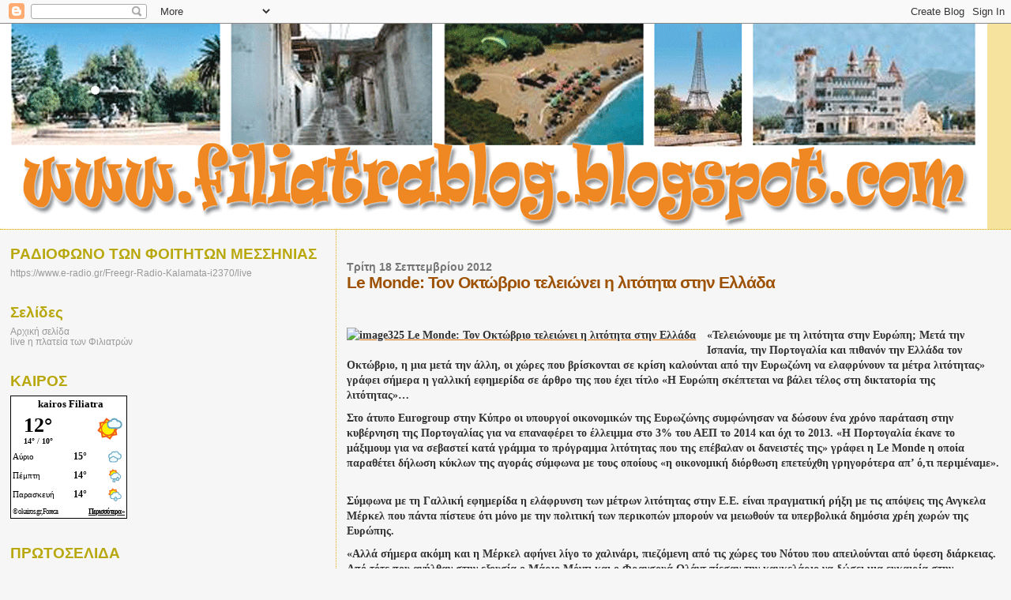

--- FILE ---
content_type: text/html; charset=UTF-8
request_url: https://filiatrablog.blogspot.com/2012/09/le-monde.html
body_size: 24795
content:
<!DOCTYPE html>
<html dir='ltr'>
<head>
<link href='https://www.blogger.com/static/v1/widgets/2944754296-widget_css_bundle.css' rel='stylesheet' type='text/css'/>
<meta content='text/html; charset=UTF-8' http-equiv='Content-Type'/>
<meta content='blogger' name='generator'/>
<link href='https://filiatrablog.blogspot.com/favicon.ico' rel='icon' type='image/x-icon'/>
<link href='http://filiatrablog.blogspot.com/2012/09/le-monde.html' rel='canonical'/>
<link rel="alternate" type="application/atom+xml" title="www.filiatrablog.blogspot.com - Atom" href="https://filiatrablog.blogspot.com/feeds/posts/default" />
<link rel="alternate" type="application/rss+xml" title="www.filiatrablog.blogspot.com - RSS" href="https://filiatrablog.blogspot.com/feeds/posts/default?alt=rss" />
<link rel="service.post" type="application/atom+xml" title="www.filiatrablog.blogspot.com - Atom" href="https://www.blogger.com/feeds/8110973501572623776/posts/default" />

<link rel="alternate" type="application/atom+xml" title="www.filiatrablog.blogspot.com - Atom" href="https://filiatrablog.blogspot.com/feeds/7530017481151993372/comments/default" />
<!--Can't find substitution for tag [blog.ieCssRetrofitLinks]-->
<link href='http://troktiko.eu/wp-content/uploads/2012/09/image325.png' rel='image_src'/>
<meta content='http://filiatrablog.blogspot.com/2012/09/le-monde.html' property='og:url'/>
<meta content='Le Monde: Τον Οκτώβριο τελειώνει η λιτότητα στην Ελλάδα' property='og:title'/>
<meta content='           «Τελειώνουμε με τη λιτότητα στην Ευρώπη; Μετά την Ισπανία, την Πορτογαλία και πιθανόν την Ελλάδα τον Οκτώβριο, η μια μετά την άλλ...' property='og:description'/>
<meta content='https://lh3.googleusercontent.com/blogger_img_proxy/AEn0k_tIe3R6no5kWOl1x2AKstmJQmw5xVNrI3Z5z1ZMcYV9SvRb4mbUoPEygSMygY9PVvwfjCZdk_UreLez4w0eefHoGhhdRegxNLl4JxFcbgThXn01IY4lHfNtF5RvMRI=w1200-h630-p-k-no-nu' property='og:image'/>
<title>www.filiatrablog.blogspot.com: Le Monde: Τον Οκτώβριο τελειώνει η λιτότητα στην Ελλάδα</title>
<style id='page-skin-1' type='text/css'><!--
/*
* Blogger Template Style
*
* Sand Dollar
* by Jason Sutter
* Updated by Blogger Team
*/
body {
margin:0px;
padding:0px;
background:#f6f6f6;
color:#000000;
font-size: small;
}
#outer-wrapper {
font:normal normal 100% 'Trebuchet MS',Trebuchet,Verdana,Sans-Serif;
}
a {
color:#DE7008;
}
a:hover {
color:#9E5205;
}
a img {
border-width: 0;
}
#content-wrapper {
padding-top: 0;
padding-right: 1em;
padding-bottom: 0;
padding-left: 1em;
}
@media all  {
div#main {
float:right;
width:66%;
padding-top:30px;
padding-right:0;
padding-bottom:10px;
padding-left:1em;
border-left:dotted 1px #e0ad12;
word-wrap: break-word; /* fix for long text breaking sidebar float in IE */
overflow: hidden;     /* fix for long non-text content breaking IE sidebar float */
}
div#sidebar {
margin-top:20px;
margin-right:0px;
margin-bottom:0px;
margin-left:0;
padding:0px;
text-align:left;
float: left;
width: 31%;
word-wrap: break-word; /* fix for long text breaking sidebar float in IE */
overflow: hidden;     /* fix for long non-text content breaking IE sidebar float */
}
}
@media handheld  {
div#main {
float:none;
width:90%;
}
div#sidebar {
padding-top:30px;
padding-right:7%;
padding-bottom:10px;
padding-left:3%;
}
}
#header {
padding-top:0px;
padding-right:0px;
padding-bottom:0px;
padding-left:0px;
margin-top:0px;
margin-right:0px;
margin-bottom:0px;
margin-left:0px;
border-bottom:dotted 1px #e0ad12;
background:#F5E39e;
}
h1 a:link  {
text-decoration:none;
color:#F5DEB3
}
h1 a:visited  {
text-decoration:none;
color:#F5DEB3
}
h1,h2,h3 {
margin: 0;
}
h1 {
padding-top:25px;
padding-right:0px;
padding-bottom:10px;
padding-left:5%;
color:#F5DEB3;
background:#DE7008;
font:normal bold 300% Verdana,Sans-Serif;
letter-spacing:-2px;
}
h3.post-title {
color:#9E5205;
font:normal bold 160% Verdana,Sans-Serif;
letter-spacing:-1px;
}
h3.post-title a,
h3.post-title a:visited {
color: #9E5205;
}
h2.date-header  {
margin-top:10px;
margin-right:0px;
margin-bottom:0px;
margin-left:0px;
color:#777777;
font: normal bold 105% 'Trebuchet MS',Trebuchet,Verdana,Sans-serif;
}
h4 {
color:#aa0033;
}
#sidebar h2 {
color:#B8A80D;
margin:0px;
padding:0px;
font:normal bold 150% Verdana,Sans-serif;
}
#sidebar .widget {
margin-top:0px;
margin-right:0px;
margin-bottom:33px;
margin-left:0px;
padding-top:0px;
padding-right:0px;
padding-bottom:0px;
padding-left:0px;
font-size:95%;
}
#sidebar ul {
list-style-type:none;
padding-left: 0;
margin-top: 0;
}
#sidebar li {
margin-top:0px;
margin-right:0px;
margin-bottom:0px;
margin-left:0px;
padding-top:0px;
padding-right:0px;
padding-bottom:0px;
padding-left:0px;
list-style-type:none;
font-size:95%;
}
.description {
padding:0px;
margin-top:7px;
margin-right:12%;
margin-bottom:7px;
margin-left:5%;
color:#9E5205;
background:transparent;
font:bold 100% Verdana,Sans-Serif;
}
.post {
margin-top:0px;
margin-right:0px;
margin-bottom:30px;
margin-left:0px;
}
.post strong {
color:#000000;
font-weight:bold;
}
pre,code {
color:#999999;
}
strike {
color:#999999;
}
.post-footer  {
padding:0px;
margin:0px;
color:#444444;
font-size:80%;
}
.post-footer a {
border:none;
color:#968a0a;
text-decoration:none;
}
.post-footer a:hover {
text-decoration:underline;
}
#comments {
padding:0px;
font-size:110%;
font-weight:bold;
}
.comment-author {
margin-top: 10px;
}
.comment-body {
font-size:100%;
font-weight:normal;
color:black;
}
.comment-footer {
padding-bottom:20px;
color:#444444;
font-size:80%;
font-weight:normal;
display:inline;
margin-right:10px
}
.deleted-comment  {
font-style:italic;
color:gray;
}
.comment-link  {
margin-left:.6em;
}
.profile-textblock {
clear: both;
margin-left: 0;
}
.profile-img {
float: left;
margin-top: 0;
margin-right: 5px;
margin-bottom: 5px;
margin-left: 0;
border: 2px solid #DE7008;
}
#sidebar a:link  {
color:#999999;
text-decoration:none;
}
#sidebar a:active  {
color:#ff0000;
text-decoration:none;
}
#sidebar a:visited  {
color:sidebarlinkcolor;
text-decoration:none;
}
#sidebar a:hover {
color:#B8A80D;
text-decoration:none;
}
.feed-links {
clear: both;
line-height: 2.5em;
}
#blog-pager-newer-link {
float: left;
}
#blog-pager-older-link {
float: right;
}
#blog-pager {
text-align: center;
}
.clear {
clear: both;
}
.widget-content {
margin-top: 0.5em;
}
/** Tweaks for layout editor preview */
body#layout #outer-wrapper {
margin-top: 0;
}
body#layout #main,
body#layout #sidebar {
margin-top: 10px;
padding-top: 0;
}

--></style>
<link href='https://www.blogger.com/dyn-css/authorization.css?targetBlogID=8110973501572623776&amp;zx=b60a647c-9227-4cc4-86f7-b455d97982b6' media='none' onload='if(media!=&#39;all&#39;)media=&#39;all&#39;' rel='stylesheet'/><noscript><link href='https://www.blogger.com/dyn-css/authorization.css?targetBlogID=8110973501572623776&amp;zx=b60a647c-9227-4cc4-86f7-b455d97982b6' rel='stylesheet'/></noscript>
<meta name='google-adsense-platform-account' content='ca-host-pub-1556223355139109'/>
<meta name='google-adsense-platform-domain' content='blogspot.com'/>

</head>
<body>
<div class='navbar section' id='navbar'><div class='widget Navbar' data-version='1' id='Navbar1'><script type="text/javascript">
    function setAttributeOnload(object, attribute, val) {
      if(window.addEventListener) {
        window.addEventListener('load',
          function(){ object[attribute] = val; }, false);
      } else {
        window.attachEvent('onload', function(){ object[attribute] = val; });
      }
    }
  </script>
<div id="navbar-iframe-container"></div>
<script type="text/javascript" src="https://apis.google.com/js/platform.js"></script>
<script type="text/javascript">
      gapi.load("gapi.iframes:gapi.iframes.style.bubble", function() {
        if (gapi.iframes && gapi.iframes.getContext) {
          gapi.iframes.getContext().openChild({
              url: 'https://www.blogger.com/navbar/8110973501572623776?po\x3d7530017481151993372\x26origin\x3dhttps://filiatrablog.blogspot.com',
              where: document.getElementById("navbar-iframe-container"),
              id: "navbar-iframe"
          });
        }
      });
    </script><script type="text/javascript">
(function() {
var script = document.createElement('script');
script.type = 'text/javascript';
script.src = '//pagead2.googlesyndication.com/pagead/js/google_top_exp.js';
var head = document.getElementsByTagName('head')[0];
if (head) {
head.appendChild(script);
}})();
</script>
</div></div>
<div id='outer-wrapper'><div id='wrap2'>
<!-- skip links for text browsers -->
<span id='skiplinks' style='display:none;'>
<a href='#main'>skip to main </a> |
      <a href='#sidebar'>skip to sidebar</a>
</span>
<div id='header-wrapper'>
<div class='header section' id='header'><div class='widget Header' data-version='1' id='Header1'>
<div id='header-inner'>
<a href='https://filiatrablog.blogspot.com/' style='display: block'>
<img alt='www.filiatrablog.blogspot.com' height='260px; ' id='Header1_headerimg' src='https://blogger.googleusercontent.com/img/b/R29vZ2xl/AVvXsEgNWBPq4EEdq_jgDoRn8UZhuGjWb9avTTwXYTTGjnCloFOMlUWyeTpTmoy6sDVxUPPhyphenhyphenxQyhSE1RbvLwfcJnHgfLUmc_1emN_1HDTUcZPZM1OsNbUNJBjs9RfO7vbFByBQ7qFFPocjoQm0D/s1600-r/filiatra.gif' style='display: block' width='1250px; '/>
</a>
</div>
</div></div>
</div>
<div id='content-wrapper'>
<div id='crosscol-wrapper' style='text-align:center'>
<div class='crosscol no-items section' id='crosscol'></div>
</div>
<div id='main-wrapper'>
<div class='main section' id='main'><div class='widget Blog' data-version='1' id='Blog1'>
<div class='blog-posts hfeed'>

          <div class="date-outer">
        
<h2 class='date-header'><span>Τρίτη 18 Σεπτεμβρίου 2012</span></h2>

          <div class="date-posts">
        
<div class='post-outer'>
<div class='post hentry uncustomized-post-template' itemprop='blogPost' itemscope='itemscope' itemtype='http://schema.org/BlogPosting'>
<meta content='http://troktiko.eu/wp-content/uploads/2012/09/image325.png' itemprop='image_url'/>
<meta content='8110973501572623776' itemprop='blogId'/>
<meta content='7530017481151993372' itemprop='postId'/>
<a name='7530017481151993372'></a>
<h3 class='post-title entry-title' itemprop='name'>
Le Monde: Τον Οκτώβριο τελειώνει η λιτότητα στην Ελλάδα
</h3>
<div class='post-header'>
<div class='post-header-line-1'></div>
</div>
<div class='post-body entry-content' id='post-body-7530017481151993372' itemprop='description articleBody'>
<div dir="ltr" style="text-align: left;" trbidi="on">
<br />
<div class="post-header" style="border: 0px; color: #323232; font-family: verdana; font-size: 14px; font-weight: bold; line-height: 18px; margin: 0px; outline: 0px; padding: 0px; vertical-align: baseline;">
<h2 class="post-title" style="border: 0px; color: black; font-size: 20px; line-height: 30px; margin: 0px 0px 10px; outline: 0px; padding: 0px 0px 0px 5px; vertical-align: baseline;">
</h2>
</div>
<div class="entry" style="border: 0px; color: #323232; font-family: verdana; font-size: 14px; font-weight: bold; line-height: 19px; margin: 0px; outline: 0px; padding: 10px 0px 15px; vertical-align: baseline; word-wrap: break-word;">
<div style="border: 0px; margin: 0px 0px 10px; outline: 0px; padding: 0px; vertical-align: baseline;">
<div style="border: 0px; margin: 0px 0px 10px; outline: 0px; padding: 0px; vertical-align: baseline;">
</div>
<div style="border: 0px; outline: 0px; padding: 0px 0px 10px; vertical-align: baseline;">
<a href="http://troktiko.eu/wp-content/uploads/2012/09/image325.png" imageanchor="1" style="clear: left; float: left; margin-bottom: 1em; margin-right: 1em;"><img alt="image325 Le Monde: Τον Οκτώβριο τελειώνει η λιτότητα στην Ελλάδα" border="0" src="https://lh3.googleusercontent.com/blogger_img_proxy/AEn0k_tIe3R6no5kWOl1x2AKstmJQmw5xVNrI3Z5z1ZMcYV9SvRb4mbUoPEygSMygY9PVvwfjCZdk_UreLez4w0eefHoGhhdRegxNLl4JxFcbgThXn01IY4lHfNtF5RvMRI=s0-d" style="border: 0px; color: #323232; font-size: 14px; line-height: 19px; margin-top: 0px; max-width: 660px; min-width: 175px; outline: 0px; padding: 0px; vertical-align: baseline;" title="Le Monde: Τον Οκτώβριο τελειώνει η λιτότητα στην Ελλάδα"></a>&#171;Τελειώνουμε με τη λιτότητα στην Ευρώπη; Μετά την Ισπανία, την Πορτογαλία και πιθανόν την Ελλάδα τον Οκτώβριο, η μια μετά την άλλη, οι χώρες που βρίσκονται σε κρίση καλούνται από την Ευρωζώνη να ελαφρύνουν τα μέτρα λιτότητας&#187; γράφει σήμερα η γαλλική εφημερίδα σε άρθρο της που έχει τίτλο &#171;Η Ευρώπη σκέπτεται να βάλει τέλος στη δικτατορία της λιτότητας&#187;&#8230;</div>
<div style="border: 0px; outline: 0px; padding: 0px 0px 10px; vertical-align: baseline;">
Στο άτυπο Eurogroup στην Κύπρο οι υπουργοί οικονομικών της Ευρωζώνης συμφώνησαν να δώσουν ένα χρόνο παράταση στην κυβέρνηση της Πορτογαλίας για να επαναφέρει το έλλειμμα στο 3% του ΑΕΠ το 2014 και όχι το 2013. &#171;Η Πορτογαλία έκανε το μάξιμουμ για να σεβαστεί κατά γράμμα το πρόγραμμα λιτότητας που της επέβαλαν οι δανειστές της&#187; γράφει η Le Monde η οποία παραθέτει δήλωση κύκλων της αγοράς σύμφωνα με τους οποίους &#171;η οικονομική διόρθωση επετεύχθη γρηγορότερα απ&#8217; ό,τι περιμέναμε&#187;.</div>
<a name="more"></a><br />
<div style="border: 0px; outline: 0px; padding: 0px 0px 10px; vertical-align: baseline;">
Σύμφωνα με τη Γαλλική εφημερίδα η ελάφρυνση των μέτρων λιτότητας στην Ε.Ε. είναι πραγματική ρήξη με τις απόψεις της Ανγκελα Μέρκελ που πάντα πίστευε ότι μόνο με την πολιτική των περικοπών μπορούν να μειωθούν τα υπερβολικά δημόσια χρέη χωρών της Ευρώπης.</div>
<div style="border: 0px; outline: 0px; padding: 0px 0px 10px; vertical-align: baseline;">
&#171;Αλλά σήμερα ακόμη και η Μέρκελ αφήνει λίγο το χαλινάρι, πιεζόμενη από τις χώρες του Νότου που απειλούνται από ύφεση διάρκειας. Από τότε που ανήλθαν στην εξουσία ο Μάριο Μόντι και ο Φρανσουά Ολάντ πίεσαν την καγκελάριο να δώσει μια ευκαιρία στην ανάπτυξη&#187; γράφει το δημοσίευμα.</div>
<div style="border: 0px; outline: 0px; padding: 0px 0px 10px; vertical-align: baseline;">
Αλλά και η Κριστίν Λαγκάρντ, η επικεφαλής του ΔΝΤ, πρότεινε στο Eurogroup &#171;να δοθεί χρόνος&#187; στην Ελλάδα. &#171;Υπάρχουν πολλοί τρόποι για να γίνουν διορθώσεις, μια επιλογή είναι να δοθεί περισσότερος χρόνος&#187; δήλωσε και η Le Monde θεωρεί ότι αυτή η δήλωση βρίσκεται στην κατεύθυνση του &#171;τέλους λιτότητας&#187;.</div>
<div style="border: 0px; outline: 0px; padding: 0px 0px 10px; vertical-align: baseline;">
Ορισμένοι θα ήθελαν αυτό το &#171;τέλος λιτότητας&#187; να συμπεριλάβει όλες τις χώρες της Ευρωζώνης. Το Ινστιτούτο οικονομικών αναλύσεων Bruegel θα παρουσιάσει στις 18 Σεπτεμβρίου στη Γαλλία μια μελέτη στην οποία προτείνεται να αναβληθεί για ένα χρόνο ο στόχος μείωσης των ελλειμμάτων στο 3% του ΑΕΠ για όλες τις χώρες της Ευρωζώνης. Σύμφωνα με τους οικονομολόγους του Ινστιτούτου είναι δύσκολο η επιμήκυνση να εφαρμοστεί για μία χώρα μόνο αφού αυτόματα θα προκαλούσε την αντίδραση των αγορών. &#171;Θεωρείται προτιμότερο να ελαφρυνθεί η πίεση για όλους&#187; δηλώνει ο οικονομολόγος Ζαν Πιζανί-Φερί στην Le Monde.</div>
<div style="border: 0px; outline: 0px; padding: 0px 0px 10px; vertical-align: baseline;">
Παρ όλα αυτά ο Επίτροπος Ολι Ρεν, γράφει η εφημερίδα, προειδοποίησε και πάλι ότι &#171;είναι κρίσιμο για κάθε χώρα να συνεχίσει τις διαρθρωτικές μεταρρυθμίσεις&#187;.</div>
</div>
<div style="border: 0px; margin: 0px 0px 10px; outline: 0px; padding: 0px; vertical-align: baseline;">
</div>
<div style="border: 0px; outline: 0px; padding: 0px 0px 10px; vertical-align: baseline;">
kafeneio-gr.blogspot.com</div>
</div>
</div>
<div style='clear: both;'></div>
</div>
<div class='post-footer'>
<div class='post-footer-line post-footer-line-1'>
<span class='post-author vcard'>
Αναρτήθηκε από
<span class='fn' itemprop='author' itemscope='itemscope' itemtype='http://schema.org/Person'>
<meta content='https://www.blogger.com/profile/13940746992110391178' itemprop='url'/>
<a class='g-profile' href='https://www.blogger.com/profile/13940746992110391178' rel='author' title='author profile'>
<span itemprop='name'>filiatrablog</span>
</a>
</span>
</span>
<span class='post-timestamp'>
στις
<meta content='http://filiatrablog.blogspot.com/2012/09/le-monde.html' itemprop='url'/>
<a class='timestamp-link' href='https://filiatrablog.blogspot.com/2012/09/le-monde.html' rel='bookmark' title='permanent link'><abbr class='published' itemprop='datePublished' title='2012-09-18T18:37:00+03:00'>Τρίτη, Σεπτεμβρίου 18, 2012</abbr></a>
</span>
<span class='post-comment-link'>
</span>
<span class='post-icons'>
<span class='item-control blog-admin pid-763412780'>
<a href='https://www.blogger.com/post-edit.g?blogID=8110973501572623776&postID=7530017481151993372&from=pencil' title='Επεξεργασία ανάρτησης'>
<img alt='' class='icon-action' height='18' src='https://resources.blogblog.com/img/icon18_edit_allbkg.gif' width='18'/>
</a>
</span>
</span>
<div class='post-share-buttons goog-inline-block'>
</div>
</div>
<div class='post-footer-line post-footer-line-2'>
<span class='post-labels'>
Ετικέτες
<a href='https://filiatrablog.blogspot.com/search/label/%CE%A0%CE%97%CE%93%CE%97%3A%20%CE%A4%CE%A1%CE%9F%CE%9A%CE%A4%CE%99%CE%9A%CE%9F' rel='tag'>ΠΗΓΗ: ΤΡΟΚΤΙΚΟ</a>
</span>
</div>
<div class='post-footer-line post-footer-line-3'>
<span class='post-location'>
</span>
</div>
</div>
</div>
<div class='comments' id='comments'>
<a name='comments'></a>
<h4>Δεν υπάρχουν σχόλια:</h4>
<div id='Blog1_comments-block-wrapper'>
<dl class='avatar-comment-indent' id='comments-block'>
</dl>
</div>
<p class='comment-footer'>
<div class='comment-form'>
<a name='comment-form'></a>
<h4 id='comment-post-message'>Δημοσίευση σχολίου</h4>
<p>Σχόλια<br />Δεν βρέθηκαν σχόλια γι&#39;αυτό το άρθρο. <br />Γίνε ο πρώτος που θα σχολιάσει το άρθρο χρησιμοποιώντας την παρακάτω φόρμα</p>
<a href='https://www.blogger.com/comment/frame/8110973501572623776?po=7530017481151993372&hl=el&saa=85391&origin=https://filiatrablog.blogspot.com' id='comment-editor-src'></a>
<iframe allowtransparency='true' class='blogger-iframe-colorize blogger-comment-from-post' frameborder='0' height='410px' id='comment-editor' name='comment-editor' src='' width='100%'></iframe>
<script src='https://www.blogger.com/static/v1/jsbin/2830521187-comment_from_post_iframe.js' type='text/javascript'></script>
<script type='text/javascript'>
      BLOG_CMT_createIframe('https://www.blogger.com/rpc_relay.html');
    </script>
</div>
</p>
</div>
</div>

        </div></div>
      
</div>
<div class='blog-pager' id='blog-pager'>
<span id='blog-pager-newer-link'>
<a class='blog-pager-newer-link' href='https://filiatrablog.blogspot.com/2012/09/blog-post_2509.html' id='Blog1_blog-pager-newer-link' title='Νεότερη ανάρτηση'>Νεότερη ανάρτηση</a>
</span>
<span id='blog-pager-older-link'>
<a class='blog-pager-older-link' href='https://filiatrablog.blogspot.com/2012/09/blog-post_18.html' id='Blog1_blog-pager-older-link' title='Παλαιότερη Ανάρτηση'>Παλαιότερη Ανάρτηση</a>
</span>
<a class='home-link' href='https://filiatrablog.blogspot.com/'>Αρχική σελίδα</a>
</div>
<div class='clear'></div>
<div class='post-feeds'>
<div class='feed-links'>
Εγγραφή σε:
<a class='feed-link' href='https://filiatrablog.blogspot.com/feeds/7530017481151993372/comments/default' target='_blank' type='application/atom+xml'>Σχόλια ανάρτησης (Atom)</a>
</div>
</div>
</div></div>
</div>
<div id='sidebar-wrapper'>
<div class='sidebar section' id='sidebar'><div class='widget LinkList' data-version='1' id='LinkList1'>
<h2>ΡΑΔΙΟΦΩΝΟ ΤΩΝ ΦΟΙΤΗΤΩΝ ΜΕΣΣΗΝΙΑΣ</h2>
<div class='widget-content'>
<ul>
<li><a href='https://'>https://www.e-radio.gr/Freegr-Radio-Kalamata-i2370/live</a></li>
</ul>
<div class='clear'></div>
</div>
</div><div class='widget PageList' data-version='1' id='PageList2'>
<h2>Σελίδες</h2>
<div class='widget-content'>
<ul>
<li>
<a href='https://filiatrablog.blogspot.com/'>Αρχική σελίδα</a>
</li>
<li>
<a href='http://epimenoume-ellada-filiatra-livestream.blogspot.gr/'>live  η πλατεία των Φιλιατρών</a>
</li>
</ul>
<div class='clear'></div>
</div>
</div><div class='widget HTML' data-version='1' id='HTML4'>
<h2 class='title'>ΚΑΙΡΟΣ</h2>
<div class='widget-content'>
<div id="c_36c64822b68ae7eaa5fa49292fe7497d" class="normal"><h2 style="color: #000000; margin: 0 0 3px; padding: 2px; font: bold 13px/1.2 Verdana; text-align: center; width=100%"><a href="https://www.okairos.gr/%CF%86%CE%B9%CE%BB%CE%B9%CE%B1%CF%84%CF%81%CE%AC.html" style="color: #000000; text-decoration: none; font: bold 13px/1.2 Verdana;">kairos Filiatra</a></h2><div id="w_36c64822b68ae7eaa5fa49292fe7497d" class="normal" style="height:100%"></div></div><script type="text/javascript" src="//www.okairos.gr/widget/loader/36c64822b68ae7eaa5fa49292fe7497d"></script>
</div>
<div class='clear'></div>
</div><div class='widget HTML' data-version='1' id='HTML7'>
<h2 class='title'>ΠΡΩΤΟΣΕΛΙΔΑ</h2>
<div class='widget-content'>
<div style="width:235px;text-align:center;"><iframe src="http://www.frontpages.gr/ticker.php?category=7&big=1" width="235" height="280" scrolling=no marginwidth=0 marginheight=0 frameborder=0 border=0 style="border:0;margin:0;padding:0;"></iframe><br /><div style="font-size:10px;background-color:#fff;"><a style="font-size:10px;color:#000;text-decoration:none;" href="http://www.frontpages.gr" target="_blank">Τα </a><a style="font-size:10px;color:#000;text-decoration:none;" href="http://www.frontpages.gr" target="_blank">πρωτοσέλιδα</a><a style="font-size:10px;color:#000;text-decoration:none;" href="http://www.frontpages.gr" target="_blank"> των εφημερίδων</a> </div></div>
</div>
<div class='clear'></div>
</div><div class='widget HTML' data-version='1' id='HTML6'>
<h2 class='title'>Συντάξεις Δημοσίου&#9658; Υπολογισμός Σύνταξης</h2>
<div class='widget-content'>
<a href="http://www.mof-glk.gr/syntaxeis/ypologismos/politikoi.htm">http://www.mof-glk.gr/syntaxeis/ypologismos/politikoi.htm</a>
</div>
<div class='clear'></div>
</div><div class='widget HTML' data-version='1' id='HTML3'>
<h2 class='title'>ΥΠΟΛΟΓΙΣΜΟΣ ΣΥΝΤΑΞΕΩΝ ΙΚΑ</h2>
<div class='widget-content'>
<a href="http://apps.ika.gr/WebPensions/">http://apps.ika.gr/WebPensions/</a>
</div>
<div class='clear'></div>
</div><div class='widget HTML' data-version='1' id='HTML2'>
<h2 class='title'>ΕΠΙΚΟΙΝΩΝΗΣΤΕ ΜΑΖΙ ΜΑΣ</h2>
<div class='widget-content'>
Στο mail ...

<span style="font-weight:bold;">filiatrinosfiliatra@gmail.com</span>
</div>
<div class='clear'></div>
</div><div class='widget HTML' data-version='1' id='HTML1'>
<div class='widget-content'>
<script src="//scripts.widgethost.com/pax/counter.js?counter=ctr-9cknsxmc1z"></script>
<noscript><a href="http://www.pax.com/free-counters.html"><img src="https://lh3.googleusercontent.com/blogger_img_proxy/AEn0k_tEQ7z5HHaJCHchLkl3oiVUpEVKjXt0ci4yAVtTfoFPWsm-irxtivn0o7BzWlY1xcEK4rPapXXvAHIOQIVJfinkZlLdaeViTeRASMl3iA5iQ3Ub-SplVbvGsZCujuTSBjdbs3bvzDatGg=s0-d" alt="Free Hit Counter" border="0"></a></noscript>
</div>
<div class='clear'></div>
</div><div class='widget Text' data-version='1' id='Text1'>
<h2 class='title'>Έλα Μαζί</h2>
<div class='widget-content'>
<em>Οσο φιλόξενος είναι ο τόπος μας </em><br /><br /><em>τόσο φιλόξενο θα βρείς </em><br /><br /><em>και αυτό το blog. </em><br /><br /><em>Έγινε για όλους εμάς </em><br /><br /><em>που αγαπάμε τα Φιλιατρά </em><br /><br /><em>και θέλουμε μέρα με τη μέρα </em><br /><em></em><br /><em>να γίνονται καλύτερα. </em><br /><br /><em>Αν λοιπόν αγαπάς τα Φιλιατρά ... </em><br /><br /><em>μη διστάζεις τώρα έχεις βήμα </em><br /><br /><em>για τις όποιες προτάσεις σου, </em><br /><br /><em>ιδέες, εμπειρίες .</em><br /><br /><em>Ενα βήμα να εκφραστείς, </em><br /><em></em><br /><em>να μοιραστείς αγωνίες,</em><br /><br /><em>όνειρα, επιδιώξεις</em> ...<br /><br /><em>Φιλοξενεί όλες τις απόψεις</em><br /><br /><em>χωρίς λογοκρισία</em><br /><br /><em>αρκεί να μην προσβάλλουν</em><br /><br /><em>τους δημιουργούς και τους </em><br /><br /><em>επισκέπτες...</em><br /><br /><em>Μαζί μπορούμε να κάνουμε</em><br /><br /><em>τα Φιλιατρά καλύτερα</em><br /><br />
</div>
<div class='clear'></div>
</div><div class='widget Image' data-version='1' id='Image2'>
<h2>OLIVE JUICE</h2>
<div class='widget-content'>
<a href='https://www.facebook.com/O.J.evoo/'>
<img alt='OLIVE JUICE' height='197' id='Image2_img' src='https://blogger.googleusercontent.com/img/b/R29vZ2xl/AVvXsEicsF_be-hRQ3xkU9m9-ugKjiYqhO-CS70ICWZZduzgFO8O8boBZQ9eeRNymED3MS73bjlltJcEgs80Z7_7EqqhWgwnsd_xTW4Ht3YUoovnJf1ma6blyx_2UN8nPXYji4sFgR9uhEdLm2o/s239/OLIVE+JUICE+1.jpg' width='239'/>
</a>
<br/>
</div>
<div class='clear'></div>
</div><div class='widget Image' data-version='1' id='Image1'>
<h2>EPSILON EVOO</h2>
<div class='widget-content'>
<a href='http://ladi-epsilon.blogspot.gr'>
<img alt='EPSILON EVOO' height='239' id='Image1_img' src='https://blogger.googleusercontent.com/img/b/R29vZ2xl/AVvXsEhQ7Zrct156UNpi4kyPsckZqXh-Dr5i6F6iGv0jb31Sr7UqwKAv6MNp-lX7jeaawOI-2r6cjpLql5bU7mR_VDlNnM7P_Ox5A2Mwo7DR_zCSBGP-7Q4f47pojLDQa4wVoaA4CXmTEK2QQrA/s1600/%25CE%259B%25CE%25AC%25CE%25B4%25CE%25B9+%25CE%2595%25CE%25A8%25CE%2599%25CE%259B%25CE%259F%25CE%259D.jpg' width='239'/>
</a>
<br/>
</div>
<div class='clear'></div>
</div><div class='widget BlogArchive' data-version='1' id='BlogArchive1'>
<h2>Αρχειοθήκη ιστολογίου</h2>
<div class='widget-content'>
<div id='ArchiveList'>
<div id='BlogArchive1_ArchiveList'>
<ul class='hierarchy'>
<li class='archivedate collapsed'>
<a class='toggle' href='javascript:void(0)'>
<span class='zippy'>

        &#9658;&#160;
      
</span>
</a>
<a class='post-count-link' href='https://filiatrablog.blogspot.com/2026/'>
2026
</a>
<span class='post-count' dir='ltr'>(619)</span>
<ul class='hierarchy'>
<li class='archivedate collapsed'>
<a class='toggle' href='javascript:void(0)'>
<span class='zippy'>

        &#9658;&#160;
      
</span>
</a>
<a class='post-count-link' href='https://filiatrablog.blogspot.com/2026/01/'>
Ιανουαρίου
</a>
<span class='post-count' dir='ltr'>(619)</span>
</li>
</ul>
</li>
</ul>
<ul class='hierarchy'>
<li class='archivedate collapsed'>
<a class='toggle' href='javascript:void(0)'>
<span class='zippy'>

        &#9658;&#160;
      
</span>
</a>
<a class='post-count-link' href='https://filiatrablog.blogspot.com/2025/'>
2025
</a>
<span class='post-count' dir='ltr'>(8278)</span>
<ul class='hierarchy'>
<li class='archivedate collapsed'>
<a class='toggle' href='javascript:void(0)'>
<span class='zippy'>

        &#9658;&#160;
      
</span>
</a>
<a class='post-count-link' href='https://filiatrablog.blogspot.com/2025/12/'>
Δεκεμβρίου
</a>
<span class='post-count' dir='ltr'>(404)</span>
</li>
</ul>
<ul class='hierarchy'>
<li class='archivedate collapsed'>
<a class='toggle' href='javascript:void(0)'>
<span class='zippy'>

        &#9658;&#160;
      
</span>
</a>
<a class='post-count-link' href='https://filiatrablog.blogspot.com/2025/11/'>
Νοεμβρίου
</a>
<span class='post-count' dir='ltr'>(632)</span>
</li>
</ul>
<ul class='hierarchy'>
<li class='archivedate collapsed'>
<a class='toggle' href='javascript:void(0)'>
<span class='zippy'>

        &#9658;&#160;
      
</span>
</a>
<a class='post-count-link' href='https://filiatrablog.blogspot.com/2025/10/'>
Οκτωβρίου
</a>
<span class='post-count' dir='ltr'>(795)</span>
</li>
</ul>
<ul class='hierarchy'>
<li class='archivedate collapsed'>
<a class='toggle' href='javascript:void(0)'>
<span class='zippy'>

        &#9658;&#160;
      
</span>
</a>
<a class='post-count-link' href='https://filiatrablog.blogspot.com/2025/09/'>
Σεπτεμβρίου
</a>
<span class='post-count' dir='ltr'>(804)</span>
</li>
</ul>
<ul class='hierarchy'>
<li class='archivedate collapsed'>
<a class='toggle' href='javascript:void(0)'>
<span class='zippy'>

        &#9658;&#160;
      
</span>
</a>
<a class='post-count-link' href='https://filiatrablog.blogspot.com/2025/08/'>
Αυγούστου
</a>
<span class='post-count' dir='ltr'>(779)</span>
</li>
</ul>
<ul class='hierarchy'>
<li class='archivedate collapsed'>
<a class='toggle' href='javascript:void(0)'>
<span class='zippy'>

        &#9658;&#160;
      
</span>
</a>
<a class='post-count-link' href='https://filiatrablog.blogspot.com/2025/07/'>
Ιουλίου
</a>
<span class='post-count' dir='ltr'>(800)</span>
</li>
</ul>
<ul class='hierarchy'>
<li class='archivedate collapsed'>
<a class='toggle' href='javascript:void(0)'>
<span class='zippy'>

        &#9658;&#160;
      
</span>
</a>
<a class='post-count-link' href='https://filiatrablog.blogspot.com/2025/06/'>
Ιουνίου
</a>
<span class='post-count' dir='ltr'>(745)</span>
</li>
</ul>
<ul class='hierarchy'>
<li class='archivedate collapsed'>
<a class='toggle' href='javascript:void(0)'>
<span class='zippy'>

        &#9658;&#160;
      
</span>
</a>
<a class='post-count-link' href='https://filiatrablog.blogspot.com/2025/05/'>
Μαΐου
</a>
<span class='post-count' dir='ltr'>(784)</span>
</li>
</ul>
<ul class='hierarchy'>
<li class='archivedate collapsed'>
<a class='toggle' href='javascript:void(0)'>
<span class='zippy'>

        &#9658;&#160;
      
</span>
</a>
<a class='post-count-link' href='https://filiatrablog.blogspot.com/2025/04/'>
Απριλίου
</a>
<span class='post-count' dir='ltr'>(701)</span>
</li>
</ul>
<ul class='hierarchy'>
<li class='archivedate collapsed'>
<a class='toggle' href='javascript:void(0)'>
<span class='zippy'>

        &#9658;&#160;
      
</span>
</a>
<a class='post-count-link' href='https://filiatrablog.blogspot.com/2025/03/'>
Μαρτίου
</a>
<span class='post-count' dir='ltr'>(700)</span>
</li>
</ul>
<ul class='hierarchy'>
<li class='archivedate collapsed'>
<a class='toggle' href='javascript:void(0)'>
<span class='zippy'>

        &#9658;&#160;
      
</span>
</a>
<a class='post-count-link' href='https://filiatrablog.blogspot.com/2025/02/'>
Φεβρουαρίου
</a>
<span class='post-count' dir='ltr'>(560)</span>
</li>
</ul>
<ul class='hierarchy'>
<li class='archivedate collapsed'>
<a class='toggle' href='javascript:void(0)'>
<span class='zippy'>

        &#9658;&#160;
      
</span>
</a>
<a class='post-count-link' href='https://filiatrablog.blogspot.com/2025/01/'>
Ιανουαρίου
</a>
<span class='post-count' dir='ltr'>(574)</span>
</li>
</ul>
</li>
</ul>
<ul class='hierarchy'>
<li class='archivedate collapsed'>
<a class='toggle' href='javascript:void(0)'>
<span class='zippy'>

        &#9658;&#160;
      
</span>
</a>
<a class='post-count-link' href='https://filiatrablog.blogspot.com/2024/'>
2024
</a>
<span class='post-count' dir='ltr'>(8517)</span>
<ul class='hierarchy'>
<li class='archivedate collapsed'>
<a class='toggle' href='javascript:void(0)'>
<span class='zippy'>

        &#9658;&#160;
      
</span>
</a>
<a class='post-count-link' href='https://filiatrablog.blogspot.com/2024/12/'>
Δεκεμβρίου
</a>
<span class='post-count' dir='ltr'>(603)</span>
</li>
</ul>
<ul class='hierarchy'>
<li class='archivedate collapsed'>
<a class='toggle' href='javascript:void(0)'>
<span class='zippy'>

        &#9658;&#160;
      
</span>
</a>
<a class='post-count-link' href='https://filiatrablog.blogspot.com/2024/11/'>
Νοεμβρίου
</a>
<span class='post-count' dir='ltr'>(686)</span>
</li>
</ul>
<ul class='hierarchy'>
<li class='archivedate collapsed'>
<a class='toggle' href='javascript:void(0)'>
<span class='zippy'>

        &#9658;&#160;
      
</span>
</a>
<a class='post-count-link' href='https://filiatrablog.blogspot.com/2024/10/'>
Οκτωβρίου
</a>
<span class='post-count' dir='ltr'>(746)</span>
</li>
</ul>
<ul class='hierarchy'>
<li class='archivedate collapsed'>
<a class='toggle' href='javascript:void(0)'>
<span class='zippy'>

        &#9658;&#160;
      
</span>
</a>
<a class='post-count-link' href='https://filiatrablog.blogspot.com/2024/09/'>
Σεπτεμβρίου
</a>
<span class='post-count' dir='ltr'>(710)</span>
</li>
</ul>
<ul class='hierarchy'>
<li class='archivedate collapsed'>
<a class='toggle' href='javascript:void(0)'>
<span class='zippy'>

        &#9658;&#160;
      
</span>
</a>
<a class='post-count-link' href='https://filiatrablog.blogspot.com/2024/08/'>
Αυγούστου
</a>
<span class='post-count' dir='ltr'>(665)</span>
</li>
</ul>
<ul class='hierarchy'>
<li class='archivedate collapsed'>
<a class='toggle' href='javascript:void(0)'>
<span class='zippy'>

        &#9658;&#160;
      
</span>
</a>
<a class='post-count-link' href='https://filiatrablog.blogspot.com/2024/07/'>
Ιουλίου
</a>
<span class='post-count' dir='ltr'>(723)</span>
</li>
</ul>
<ul class='hierarchy'>
<li class='archivedate collapsed'>
<a class='toggle' href='javascript:void(0)'>
<span class='zippy'>

        &#9658;&#160;
      
</span>
</a>
<a class='post-count-link' href='https://filiatrablog.blogspot.com/2024/06/'>
Ιουνίου
</a>
<span class='post-count' dir='ltr'>(709)</span>
</li>
</ul>
<ul class='hierarchy'>
<li class='archivedate collapsed'>
<a class='toggle' href='javascript:void(0)'>
<span class='zippy'>

        &#9658;&#160;
      
</span>
</a>
<a class='post-count-link' href='https://filiatrablog.blogspot.com/2024/05/'>
Μαΐου
</a>
<span class='post-count' dir='ltr'>(754)</span>
</li>
</ul>
<ul class='hierarchy'>
<li class='archivedate collapsed'>
<a class='toggle' href='javascript:void(0)'>
<span class='zippy'>

        &#9658;&#160;
      
</span>
</a>
<a class='post-count-link' href='https://filiatrablog.blogspot.com/2024/04/'>
Απριλίου
</a>
<span class='post-count' dir='ltr'>(724)</span>
</li>
</ul>
<ul class='hierarchy'>
<li class='archivedate collapsed'>
<a class='toggle' href='javascript:void(0)'>
<span class='zippy'>

        &#9658;&#160;
      
</span>
</a>
<a class='post-count-link' href='https://filiatrablog.blogspot.com/2024/03/'>
Μαρτίου
</a>
<span class='post-count' dir='ltr'>(763)</span>
</li>
</ul>
<ul class='hierarchy'>
<li class='archivedate collapsed'>
<a class='toggle' href='javascript:void(0)'>
<span class='zippy'>

        &#9658;&#160;
      
</span>
</a>
<a class='post-count-link' href='https://filiatrablog.blogspot.com/2024/02/'>
Φεβρουαρίου
</a>
<span class='post-count' dir='ltr'>(703)</span>
</li>
</ul>
<ul class='hierarchy'>
<li class='archivedate collapsed'>
<a class='toggle' href='javascript:void(0)'>
<span class='zippy'>

        &#9658;&#160;
      
</span>
</a>
<a class='post-count-link' href='https://filiatrablog.blogspot.com/2024/01/'>
Ιανουαρίου
</a>
<span class='post-count' dir='ltr'>(731)</span>
</li>
</ul>
</li>
</ul>
<ul class='hierarchy'>
<li class='archivedate collapsed'>
<a class='toggle' href='javascript:void(0)'>
<span class='zippy'>

        &#9658;&#160;
      
</span>
</a>
<a class='post-count-link' href='https://filiatrablog.blogspot.com/2023/'>
2023
</a>
<span class='post-count' dir='ltr'>(9019)</span>
<ul class='hierarchy'>
<li class='archivedate collapsed'>
<a class='toggle' href='javascript:void(0)'>
<span class='zippy'>

        &#9658;&#160;
      
</span>
</a>
<a class='post-count-link' href='https://filiatrablog.blogspot.com/2023/12/'>
Δεκεμβρίου
</a>
<span class='post-count' dir='ltr'>(747)</span>
</li>
</ul>
<ul class='hierarchy'>
<li class='archivedate collapsed'>
<a class='toggle' href='javascript:void(0)'>
<span class='zippy'>

        &#9658;&#160;
      
</span>
</a>
<a class='post-count-link' href='https://filiatrablog.blogspot.com/2023/11/'>
Νοεμβρίου
</a>
<span class='post-count' dir='ltr'>(742)</span>
</li>
</ul>
<ul class='hierarchy'>
<li class='archivedate collapsed'>
<a class='toggle' href='javascript:void(0)'>
<span class='zippy'>

        &#9658;&#160;
      
</span>
</a>
<a class='post-count-link' href='https://filiatrablog.blogspot.com/2023/10/'>
Οκτωβρίου
</a>
<span class='post-count' dir='ltr'>(761)</span>
</li>
</ul>
<ul class='hierarchy'>
<li class='archivedate collapsed'>
<a class='toggle' href='javascript:void(0)'>
<span class='zippy'>

        &#9658;&#160;
      
</span>
</a>
<a class='post-count-link' href='https://filiatrablog.blogspot.com/2023/09/'>
Σεπτεμβρίου
</a>
<span class='post-count' dir='ltr'>(721)</span>
</li>
</ul>
<ul class='hierarchy'>
<li class='archivedate collapsed'>
<a class='toggle' href='javascript:void(0)'>
<span class='zippy'>

        &#9658;&#160;
      
</span>
</a>
<a class='post-count-link' href='https://filiatrablog.blogspot.com/2023/08/'>
Αυγούστου
</a>
<span class='post-count' dir='ltr'>(661)</span>
</li>
</ul>
<ul class='hierarchy'>
<li class='archivedate collapsed'>
<a class='toggle' href='javascript:void(0)'>
<span class='zippy'>

        &#9658;&#160;
      
</span>
</a>
<a class='post-count-link' href='https://filiatrablog.blogspot.com/2023/07/'>
Ιουλίου
</a>
<span class='post-count' dir='ltr'>(785)</span>
</li>
</ul>
<ul class='hierarchy'>
<li class='archivedate collapsed'>
<a class='toggle' href='javascript:void(0)'>
<span class='zippy'>

        &#9658;&#160;
      
</span>
</a>
<a class='post-count-link' href='https://filiatrablog.blogspot.com/2023/06/'>
Ιουνίου
</a>
<span class='post-count' dir='ltr'>(754)</span>
</li>
</ul>
<ul class='hierarchy'>
<li class='archivedate collapsed'>
<a class='toggle' href='javascript:void(0)'>
<span class='zippy'>

        &#9658;&#160;
      
</span>
</a>
<a class='post-count-link' href='https://filiatrablog.blogspot.com/2023/05/'>
Μαΐου
</a>
<span class='post-count' dir='ltr'>(819)</span>
</li>
</ul>
<ul class='hierarchy'>
<li class='archivedate collapsed'>
<a class='toggle' href='javascript:void(0)'>
<span class='zippy'>

        &#9658;&#160;
      
</span>
</a>
<a class='post-count-link' href='https://filiatrablog.blogspot.com/2023/04/'>
Απριλίου
</a>
<span class='post-count' dir='ltr'>(746)</span>
</li>
</ul>
<ul class='hierarchy'>
<li class='archivedate collapsed'>
<a class='toggle' href='javascript:void(0)'>
<span class='zippy'>

        &#9658;&#160;
      
</span>
</a>
<a class='post-count-link' href='https://filiatrablog.blogspot.com/2023/03/'>
Μαρτίου
</a>
<span class='post-count' dir='ltr'>(767)</span>
</li>
</ul>
<ul class='hierarchy'>
<li class='archivedate collapsed'>
<a class='toggle' href='javascript:void(0)'>
<span class='zippy'>

        &#9658;&#160;
      
</span>
</a>
<a class='post-count-link' href='https://filiatrablog.blogspot.com/2023/02/'>
Φεβρουαρίου
</a>
<span class='post-count' dir='ltr'>(707)</span>
</li>
</ul>
<ul class='hierarchy'>
<li class='archivedate collapsed'>
<a class='toggle' href='javascript:void(0)'>
<span class='zippy'>

        &#9658;&#160;
      
</span>
</a>
<a class='post-count-link' href='https://filiatrablog.blogspot.com/2023/01/'>
Ιανουαρίου
</a>
<span class='post-count' dir='ltr'>(809)</span>
</li>
</ul>
</li>
</ul>
<ul class='hierarchy'>
<li class='archivedate collapsed'>
<a class='toggle' href='javascript:void(0)'>
<span class='zippy'>

        &#9658;&#160;
      
</span>
</a>
<a class='post-count-link' href='https://filiatrablog.blogspot.com/2022/'>
2022
</a>
<span class='post-count' dir='ltr'>(10183)</span>
<ul class='hierarchy'>
<li class='archivedate collapsed'>
<a class='toggle' href='javascript:void(0)'>
<span class='zippy'>

        &#9658;&#160;
      
</span>
</a>
<a class='post-count-link' href='https://filiatrablog.blogspot.com/2022/12/'>
Δεκεμβρίου
</a>
<span class='post-count' dir='ltr'>(808)</span>
</li>
</ul>
<ul class='hierarchy'>
<li class='archivedate collapsed'>
<a class='toggle' href='javascript:void(0)'>
<span class='zippy'>

        &#9658;&#160;
      
</span>
</a>
<a class='post-count-link' href='https://filiatrablog.blogspot.com/2022/11/'>
Νοεμβρίου
</a>
<span class='post-count' dir='ltr'>(776)</span>
</li>
</ul>
<ul class='hierarchy'>
<li class='archivedate collapsed'>
<a class='toggle' href='javascript:void(0)'>
<span class='zippy'>

        &#9658;&#160;
      
</span>
</a>
<a class='post-count-link' href='https://filiatrablog.blogspot.com/2022/10/'>
Οκτωβρίου
</a>
<span class='post-count' dir='ltr'>(835)</span>
</li>
</ul>
<ul class='hierarchy'>
<li class='archivedate collapsed'>
<a class='toggle' href='javascript:void(0)'>
<span class='zippy'>

        &#9658;&#160;
      
</span>
</a>
<a class='post-count-link' href='https://filiatrablog.blogspot.com/2022/09/'>
Σεπτεμβρίου
</a>
<span class='post-count' dir='ltr'>(857)</span>
</li>
</ul>
<ul class='hierarchy'>
<li class='archivedate collapsed'>
<a class='toggle' href='javascript:void(0)'>
<span class='zippy'>

        &#9658;&#160;
      
</span>
</a>
<a class='post-count-link' href='https://filiatrablog.blogspot.com/2022/08/'>
Αυγούστου
</a>
<span class='post-count' dir='ltr'>(834)</span>
</li>
</ul>
<ul class='hierarchy'>
<li class='archivedate collapsed'>
<a class='toggle' href='javascript:void(0)'>
<span class='zippy'>

        &#9658;&#160;
      
</span>
</a>
<a class='post-count-link' href='https://filiatrablog.blogspot.com/2022/07/'>
Ιουλίου
</a>
<span class='post-count' dir='ltr'>(846)</span>
</li>
</ul>
<ul class='hierarchy'>
<li class='archivedate collapsed'>
<a class='toggle' href='javascript:void(0)'>
<span class='zippy'>

        &#9658;&#160;
      
</span>
</a>
<a class='post-count-link' href='https://filiatrablog.blogspot.com/2022/06/'>
Ιουνίου
</a>
<span class='post-count' dir='ltr'>(860)</span>
</li>
</ul>
<ul class='hierarchy'>
<li class='archivedate collapsed'>
<a class='toggle' href='javascript:void(0)'>
<span class='zippy'>

        &#9658;&#160;
      
</span>
</a>
<a class='post-count-link' href='https://filiatrablog.blogspot.com/2022/05/'>
Μαΐου
</a>
<span class='post-count' dir='ltr'>(895)</span>
</li>
</ul>
<ul class='hierarchy'>
<li class='archivedate collapsed'>
<a class='toggle' href='javascript:void(0)'>
<span class='zippy'>

        &#9658;&#160;
      
</span>
</a>
<a class='post-count-link' href='https://filiatrablog.blogspot.com/2022/04/'>
Απριλίου
</a>
<span class='post-count' dir='ltr'>(811)</span>
</li>
</ul>
<ul class='hierarchy'>
<li class='archivedate collapsed'>
<a class='toggle' href='javascript:void(0)'>
<span class='zippy'>

        &#9658;&#160;
      
</span>
</a>
<a class='post-count-link' href='https://filiatrablog.blogspot.com/2022/03/'>
Μαρτίου
</a>
<span class='post-count' dir='ltr'>(943)</span>
</li>
</ul>
<ul class='hierarchy'>
<li class='archivedate collapsed'>
<a class='toggle' href='javascript:void(0)'>
<span class='zippy'>

        &#9658;&#160;
      
</span>
</a>
<a class='post-count-link' href='https://filiatrablog.blogspot.com/2022/02/'>
Φεβρουαρίου
</a>
<span class='post-count' dir='ltr'>(826)</span>
</li>
</ul>
<ul class='hierarchy'>
<li class='archivedate collapsed'>
<a class='toggle' href='javascript:void(0)'>
<span class='zippy'>

        &#9658;&#160;
      
</span>
</a>
<a class='post-count-link' href='https://filiatrablog.blogspot.com/2022/01/'>
Ιανουαρίου
</a>
<span class='post-count' dir='ltr'>(892)</span>
</li>
</ul>
</li>
</ul>
<ul class='hierarchy'>
<li class='archivedate collapsed'>
<a class='toggle' href='javascript:void(0)'>
<span class='zippy'>

        &#9658;&#160;
      
</span>
</a>
<a class='post-count-link' href='https://filiatrablog.blogspot.com/2021/'>
2021
</a>
<span class='post-count' dir='ltr'>(8910)</span>
<ul class='hierarchy'>
<li class='archivedate collapsed'>
<a class='toggle' href='javascript:void(0)'>
<span class='zippy'>

        &#9658;&#160;
      
</span>
</a>
<a class='post-count-link' href='https://filiatrablog.blogspot.com/2021/12/'>
Δεκεμβρίου
</a>
<span class='post-count' dir='ltr'>(943)</span>
</li>
</ul>
<ul class='hierarchy'>
<li class='archivedate collapsed'>
<a class='toggle' href='javascript:void(0)'>
<span class='zippy'>

        &#9658;&#160;
      
</span>
</a>
<a class='post-count-link' href='https://filiatrablog.blogspot.com/2021/11/'>
Νοεμβρίου
</a>
<span class='post-count' dir='ltr'>(892)</span>
</li>
</ul>
<ul class='hierarchy'>
<li class='archivedate collapsed'>
<a class='toggle' href='javascript:void(0)'>
<span class='zippy'>

        &#9658;&#160;
      
</span>
</a>
<a class='post-count-link' href='https://filiatrablog.blogspot.com/2021/10/'>
Οκτωβρίου
</a>
<span class='post-count' dir='ltr'>(868)</span>
</li>
</ul>
<ul class='hierarchy'>
<li class='archivedate collapsed'>
<a class='toggle' href='javascript:void(0)'>
<span class='zippy'>

        &#9658;&#160;
      
</span>
</a>
<a class='post-count-link' href='https://filiatrablog.blogspot.com/2021/09/'>
Σεπτεμβρίου
</a>
<span class='post-count' dir='ltr'>(669)</span>
</li>
</ul>
<ul class='hierarchy'>
<li class='archivedate collapsed'>
<a class='toggle' href='javascript:void(0)'>
<span class='zippy'>

        &#9658;&#160;
      
</span>
</a>
<a class='post-count-link' href='https://filiatrablog.blogspot.com/2021/08/'>
Αυγούστου
</a>
<span class='post-count' dir='ltr'>(551)</span>
</li>
</ul>
<ul class='hierarchy'>
<li class='archivedate collapsed'>
<a class='toggle' href='javascript:void(0)'>
<span class='zippy'>

        &#9658;&#160;
      
</span>
</a>
<a class='post-count-link' href='https://filiatrablog.blogspot.com/2021/07/'>
Ιουλίου
</a>
<span class='post-count' dir='ltr'>(524)</span>
</li>
</ul>
<ul class='hierarchy'>
<li class='archivedate collapsed'>
<a class='toggle' href='javascript:void(0)'>
<span class='zippy'>

        &#9658;&#160;
      
</span>
</a>
<a class='post-count-link' href='https://filiatrablog.blogspot.com/2021/06/'>
Ιουνίου
</a>
<span class='post-count' dir='ltr'>(615)</span>
</li>
</ul>
<ul class='hierarchy'>
<li class='archivedate collapsed'>
<a class='toggle' href='javascript:void(0)'>
<span class='zippy'>

        &#9658;&#160;
      
</span>
</a>
<a class='post-count-link' href='https://filiatrablog.blogspot.com/2021/05/'>
Μαΐου
</a>
<span class='post-count' dir='ltr'>(608)</span>
</li>
</ul>
<ul class='hierarchy'>
<li class='archivedate collapsed'>
<a class='toggle' href='javascript:void(0)'>
<span class='zippy'>

        &#9658;&#160;
      
</span>
</a>
<a class='post-count-link' href='https://filiatrablog.blogspot.com/2021/04/'>
Απριλίου
</a>
<span class='post-count' dir='ltr'>(775)</span>
</li>
</ul>
<ul class='hierarchy'>
<li class='archivedate collapsed'>
<a class='toggle' href='javascript:void(0)'>
<span class='zippy'>

        &#9658;&#160;
      
</span>
</a>
<a class='post-count-link' href='https://filiatrablog.blogspot.com/2021/03/'>
Μαρτίου
</a>
<span class='post-count' dir='ltr'>(807)</span>
</li>
</ul>
<ul class='hierarchy'>
<li class='archivedate collapsed'>
<a class='toggle' href='javascript:void(0)'>
<span class='zippy'>

        &#9658;&#160;
      
</span>
</a>
<a class='post-count-link' href='https://filiatrablog.blogspot.com/2021/02/'>
Φεβρουαρίου
</a>
<span class='post-count' dir='ltr'>(781)</span>
</li>
</ul>
<ul class='hierarchy'>
<li class='archivedate collapsed'>
<a class='toggle' href='javascript:void(0)'>
<span class='zippy'>

        &#9658;&#160;
      
</span>
</a>
<a class='post-count-link' href='https://filiatrablog.blogspot.com/2021/01/'>
Ιανουαρίου
</a>
<span class='post-count' dir='ltr'>(877)</span>
</li>
</ul>
</li>
</ul>
<ul class='hierarchy'>
<li class='archivedate collapsed'>
<a class='toggle' href='javascript:void(0)'>
<span class='zippy'>

        &#9658;&#160;
      
</span>
</a>
<a class='post-count-link' href='https://filiatrablog.blogspot.com/2020/'>
2020
</a>
<span class='post-count' dir='ltr'>(7300)</span>
<ul class='hierarchy'>
<li class='archivedate collapsed'>
<a class='toggle' href='javascript:void(0)'>
<span class='zippy'>

        &#9658;&#160;
      
</span>
</a>
<a class='post-count-link' href='https://filiatrablog.blogspot.com/2020/12/'>
Δεκεμβρίου
</a>
<span class='post-count' dir='ltr'>(810)</span>
</li>
</ul>
<ul class='hierarchy'>
<li class='archivedate collapsed'>
<a class='toggle' href='javascript:void(0)'>
<span class='zippy'>

        &#9658;&#160;
      
</span>
</a>
<a class='post-count-link' href='https://filiatrablog.blogspot.com/2020/11/'>
Νοεμβρίου
</a>
<span class='post-count' dir='ltr'>(707)</span>
</li>
</ul>
<ul class='hierarchy'>
<li class='archivedate collapsed'>
<a class='toggle' href='javascript:void(0)'>
<span class='zippy'>

        &#9658;&#160;
      
</span>
</a>
<a class='post-count-link' href='https://filiatrablog.blogspot.com/2020/10/'>
Οκτωβρίου
</a>
<span class='post-count' dir='ltr'>(1037)</span>
</li>
</ul>
<ul class='hierarchy'>
<li class='archivedate collapsed'>
<a class='toggle' href='javascript:void(0)'>
<span class='zippy'>

        &#9658;&#160;
      
</span>
</a>
<a class='post-count-link' href='https://filiatrablog.blogspot.com/2020/09/'>
Σεπτεμβρίου
</a>
<span class='post-count' dir='ltr'>(736)</span>
</li>
</ul>
<ul class='hierarchy'>
<li class='archivedate collapsed'>
<a class='toggle' href='javascript:void(0)'>
<span class='zippy'>

        &#9658;&#160;
      
</span>
</a>
<a class='post-count-link' href='https://filiatrablog.blogspot.com/2020/08/'>
Αυγούστου
</a>
<span class='post-count' dir='ltr'>(519)</span>
</li>
</ul>
<ul class='hierarchy'>
<li class='archivedate collapsed'>
<a class='toggle' href='javascript:void(0)'>
<span class='zippy'>

        &#9658;&#160;
      
</span>
</a>
<a class='post-count-link' href='https://filiatrablog.blogspot.com/2020/07/'>
Ιουλίου
</a>
<span class='post-count' dir='ltr'>(432)</span>
</li>
</ul>
<ul class='hierarchy'>
<li class='archivedate collapsed'>
<a class='toggle' href='javascript:void(0)'>
<span class='zippy'>

        &#9658;&#160;
      
</span>
</a>
<a class='post-count-link' href='https://filiatrablog.blogspot.com/2020/06/'>
Ιουνίου
</a>
<span class='post-count' dir='ltr'>(409)</span>
</li>
</ul>
<ul class='hierarchy'>
<li class='archivedate collapsed'>
<a class='toggle' href='javascript:void(0)'>
<span class='zippy'>

        &#9658;&#160;
      
</span>
</a>
<a class='post-count-link' href='https://filiatrablog.blogspot.com/2020/05/'>
Μαΐου
</a>
<span class='post-count' dir='ltr'>(485)</span>
</li>
</ul>
<ul class='hierarchy'>
<li class='archivedate collapsed'>
<a class='toggle' href='javascript:void(0)'>
<span class='zippy'>

        &#9658;&#160;
      
</span>
</a>
<a class='post-count-link' href='https://filiatrablog.blogspot.com/2020/04/'>
Απριλίου
</a>
<span class='post-count' dir='ltr'>(522)</span>
</li>
</ul>
<ul class='hierarchy'>
<li class='archivedate collapsed'>
<a class='toggle' href='javascript:void(0)'>
<span class='zippy'>

        &#9658;&#160;
      
</span>
</a>
<a class='post-count-link' href='https://filiatrablog.blogspot.com/2020/03/'>
Μαρτίου
</a>
<span class='post-count' dir='ltr'>(705)</span>
</li>
</ul>
<ul class='hierarchy'>
<li class='archivedate collapsed'>
<a class='toggle' href='javascript:void(0)'>
<span class='zippy'>

        &#9658;&#160;
      
</span>
</a>
<a class='post-count-link' href='https://filiatrablog.blogspot.com/2020/02/'>
Φεβρουαρίου
</a>
<span class='post-count' dir='ltr'>(500)</span>
</li>
</ul>
<ul class='hierarchy'>
<li class='archivedate collapsed'>
<a class='toggle' href='javascript:void(0)'>
<span class='zippy'>

        &#9658;&#160;
      
</span>
</a>
<a class='post-count-link' href='https://filiatrablog.blogspot.com/2020/01/'>
Ιανουαρίου
</a>
<span class='post-count' dir='ltr'>(438)</span>
</li>
</ul>
</li>
</ul>
<ul class='hierarchy'>
<li class='archivedate collapsed'>
<a class='toggle' href='javascript:void(0)'>
<span class='zippy'>

        &#9658;&#160;
      
</span>
</a>
<a class='post-count-link' href='https://filiatrablog.blogspot.com/2019/'>
2019
</a>
<span class='post-count' dir='ltr'>(5024)</span>
<ul class='hierarchy'>
<li class='archivedate collapsed'>
<a class='toggle' href='javascript:void(0)'>
<span class='zippy'>

        &#9658;&#160;
      
</span>
</a>
<a class='post-count-link' href='https://filiatrablog.blogspot.com/2019/12/'>
Δεκεμβρίου
</a>
<span class='post-count' dir='ltr'>(368)</span>
</li>
</ul>
<ul class='hierarchy'>
<li class='archivedate collapsed'>
<a class='toggle' href='javascript:void(0)'>
<span class='zippy'>

        &#9658;&#160;
      
</span>
</a>
<a class='post-count-link' href='https://filiatrablog.blogspot.com/2019/11/'>
Νοεμβρίου
</a>
<span class='post-count' dir='ltr'>(441)</span>
</li>
</ul>
<ul class='hierarchy'>
<li class='archivedate collapsed'>
<a class='toggle' href='javascript:void(0)'>
<span class='zippy'>

        &#9658;&#160;
      
</span>
</a>
<a class='post-count-link' href='https://filiatrablog.blogspot.com/2019/10/'>
Οκτωβρίου
</a>
<span class='post-count' dir='ltr'>(427)</span>
</li>
</ul>
<ul class='hierarchy'>
<li class='archivedate collapsed'>
<a class='toggle' href='javascript:void(0)'>
<span class='zippy'>

        &#9658;&#160;
      
</span>
</a>
<a class='post-count-link' href='https://filiatrablog.blogspot.com/2019/09/'>
Σεπτεμβρίου
</a>
<span class='post-count' dir='ltr'>(364)</span>
</li>
</ul>
<ul class='hierarchy'>
<li class='archivedate collapsed'>
<a class='toggle' href='javascript:void(0)'>
<span class='zippy'>

        &#9658;&#160;
      
</span>
</a>
<a class='post-count-link' href='https://filiatrablog.blogspot.com/2019/08/'>
Αυγούστου
</a>
<span class='post-count' dir='ltr'>(291)</span>
</li>
</ul>
<ul class='hierarchy'>
<li class='archivedate collapsed'>
<a class='toggle' href='javascript:void(0)'>
<span class='zippy'>

        &#9658;&#160;
      
</span>
</a>
<a class='post-count-link' href='https://filiatrablog.blogspot.com/2019/07/'>
Ιουλίου
</a>
<span class='post-count' dir='ltr'>(436)</span>
</li>
</ul>
<ul class='hierarchy'>
<li class='archivedate collapsed'>
<a class='toggle' href='javascript:void(0)'>
<span class='zippy'>

        &#9658;&#160;
      
</span>
</a>
<a class='post-count-link' href='https://filiatrablog.blogspot.com/2019/06/'>
Ιουνίου
</a>
<span class='post-count' dir='ltr'>(384)</span>
</li>
</ul>
<ul class='hierarchy'>
<li class='archivedate collapsed'>
<a class='toggle' href='javascript:void(0)'>
<span class='zippy'>

        &#9658;&#160;
      
</span>
</a>
<a class='post-count-link' href='https://filiatrablog.blogspot.com/2019/05/'>
Μαΐου
</a>
<span class='post-count' dir='ltr'>(431)</span>
</li>
</ul>
<ul class='hierarchy'>
<li class='archivedate collapsed'>
<a class='toggle' href='javascript:void(0)'>
<span class='zippy'>

        &#9658;&#160;
      
</span>
</a>
<a class='post-count-link' href='https://filiatrablog.blogspot.com/2019/04/'>
Απριλίου
</a>
<span class='post-count' dir='ltr'>(322)</span>
</li>
</ul>
<ul class='hierarchy'>
<li class='archivedate collapsed'>
<a class='toggle' href='javascript:void(0)'>
<span class='zippy'>

        &#9658;&#160;
      
</span>
</a>
<a class='post-count-link' href='https://filiatrablog.blogspot.com/2019/03/'>
Μαρτίου
</a>
<span class='post-count' dir='ltr'>(538)</span>
</li>
</ul>
<ul class='hierarchy'>
<li class='archivedate collapsed'>
<a class='toggle' href='javascript:void(0)'>
<span class='zippy'>

        &#9658;&#160;
      
</span>
</a>
<a class='post-count-link' href='https://filiatrablog.blogspot.com/2019/02/'>
Φεβρουαρίου
</a>
<span class='post-count' dir='ltr'>(526)</span>
</li>
</ul>
<ul class='hierarchy'>
<li class='archivedate collapsed'>
<a class='toggle' href='javascript:void(0)'>
<span class='zippy'>

        &#9658;&#160;
      
</span>
</a>
<a class='post-count-link' href='https://filiatrablog.blogspot.com/2019/01/'>
Ιανουαρίου
</a>
<span class='post-count' dir='ltr'>(496)</span>
</li>
</ul>
</li>
</ul>
<ul class='hierarchy'>
<li class='archivedate collapsed'>
<a class='toggle' href='javascript:void(0)'>
<span class='zippy'>

        &#9658;&#160;
      
</span>
</a>
<a class='post-count-link' href='https://filiatrablog.blogspot.com/2018/'>
2018
</a>
<span class='post-count' dir='ltr'>(5916)</span>
<ul class='hierarchy'>
<li class='archivedate collapsed'>
<a class='toggle' href='javascript:void(0)'>
<span class='zippy'>

        &#9658;&#160;
      
</span>
</a>
<a class='post-count-link' href='https://filiatrablog.blogspot.com/2018/12/'>
Δεκεμβρίου
</a>
<span class='post-count' dir='ltr'>(403)</span>
</li>
</ul>
<ul class='hierarchy'>
<li class='archivedate collapsed'>
<a class='toggle' href='javascript:void(0)'>
<span class='zippy'>

        &#9658;&#160;
      
</span>
</a>
<a class='post-count-link' href='https://filiatrablog.blogspot.com/2018/11/'>
Νοεμβρίου
</a>
<span class='post-count' dir='ltr'>(431)</span>
</li>
</ul>
<ul class='hierarchy'>
<li class='archivedate collapsed'>
<a class='toggle' href='javascript:void(0)'>
<span class='zippy'>

        &#9658;&#160;
      
</span>
</a>
<a class='post-count-link' href='https://filiatrablog.blogspot.com/2018/10/'>
Οκτωβρίου
</a>
<span class='post-count' dir='ltr'>(479)</span>
</li>
</ul>
<ul class='hierarchy'>
<li class='archivedate collapsed'>
<a class='toggle' href='javascript:void(0)'>
<span class='zippy'>

        &#9658;&#160;
      
</span>
</a>
<a class='post-count-link' href='https://filiatrablog.blogspot.com/2018/09/'>
Σεπτεμβρίου
</a>
<span class='post-count' dir='ltr'>(340)</span>
</li>
</ul>
<ul class='hierarchy'>
<li class='archivedate collapsed'>
<a class='toggle' href='javascript:void(0)'>
<span class='zippy'>

        &#9658;&#160;
      
</span>
</a>
<a class='post-count-link' href='https://filiatrablog.blogspot.com/2018/08/'>
Αυγούστου
</a>
<span class='post-count' dir='ltr'>(354)</span>
</li>
</ul>
<ul class='hierarchy'>
<li class='archivedate collapsed'>
<a class='toggle' href='javascript:void(0)'>
<span class='zippy'>

        &#9658;&#160;
      
</span>
</a>
<a class='post-count-link' href='https://filiatrablog.blogspot.com/2018/07/'>
Ιουλίου
</a>
<span class='post-count' dir='ltr'>(532)</span>
</li>
</ul>
<ul class='hierarchy'>
<li class='archivedate collapsed'>
<a class='toggle' href='javascript:void(0)'>
<span class='zippy'>

        &#9658;&#160;
      
</span>
</a>
<a class='post-count-link' href='https://filiatrablog.blogspot.com/2018/06/'>
Ιουνίου
</a>
<span class='post-count' dir='ltr'>(706)</span>
</li>
</ul>
<ul class='hierarchy'>
<li class='archivedate collapsed'>
<a class='toggle' href='javascript:void(0)'>
<span class='zippy'>

        &#9658;&#160;
      
</span>
</a>
<a class='post-count-link' href='https://filiatrablog.blogspot.com/2018/05/'>
Μαΐου
</a>
<span class='post-count' dir='ltr'>(814)</span>
</li>
</ul>
<ul class='hierarchy'>
<li class='archivedate collapsed'>
<a class='toggle' href='javascript:void(0)'>
<span class='zippy'>

        &#9658;&#160;
      
</span>
</a>
<a class='post-count-link' href='https://filiatrablog.blogspot.com/2018/04/'>
Απριλίου
</a>
<span class='post-count' dir='ltr'>(632)</span>
</li>
</ul>
<ul class='hierarchy'>
<li class='archivedate collapsed'>
<a class='toggle' href='javascript:void(0)'>
<span class='zippy'>

        &#9658;&#160;
      
</span>
</a>
<a class='post-count-link' href='https://filiatrablog.blogspot.com/2018/03/'>
Μαρτίου
</a>
<span class='post-count' dir='ltr'>(524)</span>
</li>
</ul>
<ul class='hierarchy'>
<li class='archivedate collapsed'>
<a class='toggle' href='javascript:void(0)'>
<span class='zippy'>

        &#9658;&#160;
      
</span>
</a>
<a class='post-count-link' href='https://filiatrablog.blogspot.com/2018/02/'>
Φεβρουαρίου
</a>
<span class='post-count' dir='ltr'>(384)</span>
</li>
</ul>
<ul class='hierarchy'>
<li class='archivedate collapsed'>
<a class='toggle' href='javascript:void(0)'>
<span class='zippy'>

        &#9658;&#160;
      
</span>
</a>
<a class='post-count-link' href='https://filiatrablog.blogspot.com/2018/01/'>
Ιανουαρίου
</a>
<span class='post-count' dir='ltr'>(317)</span>
</li>
</ul>
</li>
</ul>
<ul class='hierarchy'>
<li class='archivedate collapsed'>
<a class='toggle' href='javascript:void(0)'>
<span class='zippy'>

        &#9658;&#160;
      
</span>
</a>
<a class='post-count-link' href='https://filiatrablog.blogspot.com/2017/'>
2017
</a>
<span class='post-count' dir='ltr'>(3891)</span>
<ul class='hierarchy'>
<li class='archivedate collapsed'>
<a class='toggle' href='javascript:void(0)'>
<span class='zippy'>

        &#9658;&#160;
      
</span>
</a>
<a class='post-count-link' href='https://filiatrablog.blogspot.com/2017/12/'>
Δεκεμβρίου
</a>
<span class='post-count' dir='ltr'>(370)</span>
</li>
</ul>
<ul class='hierarchy'>
<li class='archivedate collapsed'>
<a class='toggle' href='javascript:void(0)'>
<span class='zippy'>

        &#9658;&#160;
      
</span>
</a>
<a class='post-count-link' href='https://filiatrablog.blogspot.com/2017/11/'>
Νοεμβρίου
</a>
<span class='post-count' dir='ltr'>(277)</span>
</li>
</ul>
<ul class='hierarchy'>
<li class='archivedate collapsed'>
<a class='toggle' href='javascript:void(0)'>
<span class='zippy'>

        &#9658;&#160;
      
</span>
</a>
<a class='post-count-link' href='https://filiatrablog.blogspot.com/2017/10/'>
Οκτωβρίου
</a>
<span class='post-count' dir='ltr'>(464)</span>
</li>
</ul>
<ul class='hierarchy'>
<li class='archivedate collapsed'>
<a class='toggle' href='javascript:void(0)'>
<span class='zippy'>

        &#9658;&#160;
      
</span>
</a>
<a class='post-count-link' href='https://filiatrablog.blogspot.com/2017/09/'>
Σεπτεμβρίου
</a>
<span class='post-count' dir='ltr'>(332)</span>
</li>
</ul>
<ul class='hierarchy'>
<li class='archivedate collapsed'>
<a class='toggle' href='javascript:void(0)'>
<span class='zippy'>

        &#9658;&#160;
      
</span>
</a>
<a class='post-count-link' href='https://filiatrablog.blogspot.com/2017/08/'>
Αυγούστου
</a>
<span class='post-count' dir='ltr'>(493)</span>
</li>
</ul>
<ul class='hierarchy'>
<li class='archivedate collapsed'>
<a class='toggle' href='javascript:void(0)'>
<span class='zippy'>

        &#9658;&#160;
      
</span>
</a>
<a class='post-count-link' href='https://filiatrablog.blogspot.com/2017/07/'>
Ιουλίου
</a>
<span class='post-count' dir='ltr'>(821)</span>
</li>
</ul>
<ul class='hierarchy'>
<li class='archivedate collapsed'>
<a class='toggle' href='javascript:void(0)'>
<span class='zippy'>

        &#9658;&#160;
      
</span>
</a>
<a class='post-count-link' href='https://filiatrablog.blogspot.com/2017/06/'>
Ιουνίου
</a>
<span class='post-count' dir='ltr'>(453)</span>
</li>
</ul>
<ul class='hierarchy'>
<li class='archivedate collapsed'>
<a class='toggle' href='javascript:void(0)'>
<span class='zippy'>

        &#9658;&#160;
      
</span>
</a>
<a class='post-count-link' href='https://filiatrablog.blogspot.com/2017/05/'>
Μαΐου
</a>
<span class='post-count' dir='ltr'>(238)</span>
</li>
</ul>
<ul class='hierarchy'>
<li class='archivedate collapsed'>
<a class='toggle' href='javascript:void(0)'>
<span class='zippy'>

        &#9658;&#160;
      
</span>
</a>
<a class='post-count-link' href='https://filiatrablog.blogspot.com/2017/04/'>
Απριλίου
</a>
<span class='post-count' dir='ltr'>(179)</span>
</li>
</ul>
<ul class='hierarchy'>
<li class='archivedate collapsed'>
<a class='toggle' href='javascript:void(0)'>
<span class='zippy'>

        &#9658;&#160;
      
</span>
</a>
<a class='post-count-link' href='https://filiatrablog.blogspot.com/2017/03/'>
Μαρτίου
</a>
<span class='post-count' dir='ltr'>(134)</span>
</li>
</ul>
<ul class='hierarchy'>
<li class='archivedate collapsed'>
<a class='toggle' href='javascript:void(0)'>
<span class='zippy'>

        &#9658;&#160;
      
</span>
</a>
<a class='post-count-link' href='https://filiatrablog.blogspot.com/2017/02/'>
Φεβρουαρίου
</a>
<span class='post-count' dir='ltr'>(66)</span>
</li>
</ul>
<ul class='hierarchy'>
<li class='archivedate collapsed'>
<a class='toggle' href='javascript:void(0)'>
<span class='zippy'>

        &#9658;&#160;
      
</span>
</a>
<a class='post-count-link' href='https://filiatrablog.blogspot.com/2017/01/'>
Ιανουαρίου
</a>
<span class='post-count' dir='ltr'>(64)</span>
</li>
</ul>
</li>
</ul>
<ul class='hierarchy'>
<li class='archivedate collapsed'>
<a class='toggle' href='javascript:void(0)'>
<span class='zippy'>

        &#9658;&#160;
      
</span>
</a>
<a class='post-count-link' href='https://filiatrablog.blogspot.com/2016/'>
2016
</a>
<span class='post-count' dir='ltr'>(945)</span>
<ul class='hierarchy'>
<li class='archivedate collapsed'>
<a class='toggle' href='javascript:void(0)'>
<span class='zippy'>

        &#9658;&#160;
      
</span>
</a>
<a class='post-count-link' href='https://filiatrablog.blogspot.com/2016/12/'>
Δεκεμβρίου
</a>
<span class='post-count' dir='ltr'>(84)</span>
</li>
</ul>
<ul class='hierarchy'>
<li class='archivedate collapsed'>
<a class='toggle' href='javascript:void(0)'>
<span class='zippy'>

        &#9658;&#160;
      
</span>
</a>
<a class='post-count-link' href='https://filiatrablog.blogspot.com/2016/11/'>
Νοεμβρίου
</a>
<span class='post-count' dir='ltr'>(85)</span>
</li>
</ul>
<ul class='hierarchy'>
<li class='archivedate collapsed'>
<a class='toggle' href='javascript:void(0)'>
<span class='zippy'>

        &#9658;&#160;
      
</span>
</a>
<a class='post-count-link' href='https://filiatrablog.blogspot.com/2016/10/'>
Οκτωβρίου
</a>
<span class='post-count' dir='ltr'>(70)</span>
</li>
</ul>
<ul class='hierarchy'>
<li class='archivedate collapsed'>
<a class='toggle' href='javascript:void(0)'>
<span class='zippy'>

        &#9658;&#160;
      
</span>
</a>
<a class='post-count-link' href='https://filiatrablog.blogspot.com/2016/09/'>
Σεπτεμβρίου
</a>
<span class='post-count' dir='ltr'>(75)</span>
</li>
</ul>
<ul class='hierarchy'>
<li class='archivedate collapsed'>
<a class='toggle' href='javascript:void(0)'>
<span class='zippy'>

        &#9658;&#160;
      
</span>
</a>
<a class='post-count-link' href='https://filiatrablog.blogspot.com/2016/08/'>
Αυγούστου
</a>
<span class='post-count' dir='ltr'>(90)</span>
</li>
</ul>
<ul class='hierarchy'>
<li class='archivedate collapsed'>
<a class='toggle' href='javascript:void(0)'>
<span class='zippy'>

        &#9658;&#160;
      
</span>
</a>
<a class='post-count-link' href='https://filiatrablog.blogspot.com/2016/07/'>
Ιουλίου
</a>
<span class='post-count' dir='ltr'>(66)</span>
</li>
</ul>
<ul class='hierarchy'>
<li class='archivedate collapsed'>
<a class='toggle' href='javascript:void(0)'>
<span class='zippy'>

        &#9658;&#160;
      
</span>
</a>
<a class='post-count-link' href='https://filiatrablog.blogspot.com/2016/06/'>
Ιουνίου
</a>
<span class='post-count' dir='ltr'>(75)</span>
</li>
</ul>
<ul class='hierarchy'>
<li class='archivedate collapsed'>
<a class='toggle' href='javascript:void(0)'>
<span class='zippy'>

        &#9658;&#160;
      
</span>
</a>
<a class='post-count-link' href='https://filiatrablog.blogspot.com/2016/05/'>
Μαΐου
</a>
<span class='post-count' dir='ltr'>(88)</span>
</li>
</ul>
<ul class='hierarchy'>
<li class='archivedate collapsed'>
<a class='toggle' href='javascript:void(0)'>
<span class='zippy'>

        &#9658;&#160;
      
</span>
</a>
<a class='post-count-link' href='https://filiatrablog.blogspot.com/2016/04/'>
Απριλίου
</a>
<span class='post-count' dir='ltr'>(78)</span>
</li>
</ul>
<ul class='hierarchy'>
<li class='archivedate collapsed'>
<a class='toggle' href='javascript:void(0)'>
<span class='zippy'>

        &#9658;&#160;
      
</span>
</a>
<a class='post-count-link' href='https://filiatrablog.blogspot.com/2016/03/'>
Μαρτίου
</a>
<span class='post-count' dir='ltr'>(73)</span>
</li>
</ul>
<ul class='hierarchy'>
<li class='archivedate collapsed'>
<a class='toggle' href='javascript:void(0)'>
<span class='zippy'>

        &#9658;&#160;
      
</span>
</a>
<a class='post-count-link' href='https://filiatrablog.blogspot.com/2016/02/'>
Φεβρουαρίου
</a>
<span class='post-count' dir='ltr'>(112)</span>
</li>
</ul>
<ul class='hierarchy'>
<li class='archivedate collapsed'>
<a class='toggle' href='javascript:void(0)'>
<span class='zippy'>

        &#9658;&#160;
      
</span>
</a>
<a class='post-count-link' href='https://filiatrablog.blogspot.com/2016/01/'>
Ιανουαρίου
</a>
<span class='post-count' dir='ltr'>(49)</span>
</li>
</ul>
</li>
</ul>
<ul class='hierarchy'>
<li class='archivedate collapsed'>
<a class='toggle' href='javascript:void(0)'>
<span class='zippy'>

        &#9658;&#160;
      
</span>
</a>
<a class='post-count-link' href='https://filiatrablog.blogspot.com/2015/'>
2015
</a>
<span class='post-count' dir='ltr'>(768)</span>
<ul class='hierarchy'>
<li class='archivedate collapsed'>
<a class='toggle' href='javascript:void(0)'>
<span class='zippy'>

        &#9658;&#160;
      
</span>
</a>
<a class='post-count-link' href='https://filiatrablog.blogspot.com/2015/12/'>
Δεκεμβρίου
</a>
<span class='post-count' dir='ltr'>(91)</span>
</li>
</ul>
<ul class='hierarchy'>
<li class='archivedate collapsed'>
<a class='toggle' href='javascript:void(0)'>
<span class='zippy'>

        &#9658;&#160;
      
</span>
</a>
<a class='post-count-link' href='https://filiatrablog.blogspot.com/2015/11/'>
Νοεμβρίου
</a>
<span class='post-count' dir='ltr'>(62)</span>
</li>
</ul>
<ul class='hierarchy'>
<li class='archivedate collapsed'>
<a class='toggle' href='javascript:void(0)'>
<span class='zippy'>

        &#9658;&#160;
      
</span>
</a>
<a class='post-count-link' href='https://filiatrablog.blogspot.com/2015/10/'>
Οκτωβρίου
</a>
<span class='post-count' dir='ltr'>(66)</span>
</li>
</ul>
<ul class='hierarchy'>
<li class='archivedate collapsed'>
<a class='toggle' href='javascript:void(0)'>
<span class='zippy'>

        &#9658;&#160;
      
</span>
</a>
<a class='post-count-link' href='https://filiatrablog.blogspot.com/2015/09/'>
Σεπτεμβρίου
</a>
<span class='post-count' dir='ltr'>(59)</span>
</li>
</ul>
<ul class='hierarchy'>
<li class='archivedate collapsed'>
<a class='toggle' href='javascript:void(0)'>
<span class='zippy'>

        &#9658;&#160;
      
</span>
</a>
<a class='post-count-link' href='https://filiatrablog.blogspot.com/2015/08/'>
Αυγούστου
</a>
<span class='post-count' dir='ltr'>(25)</span>
</li>
</ul>
<ul class='hierarchy'>
<li class='archivedate collapsed'>
<a class='toggle' href='javascript:void(0)'>
<span class='zippy'>

        &#9658;&#160;
      
</span>
</a>
<a class='post-count-link' href='https://filiatrablog.blogspot.com/2015/07/'>
Ιουλίου
</a>
<span class='post-count' dir='ltr'>(93)</span>
</li>
</ul>
<ul class='hierarchy'>
<li class='archivedate collapsed'>
<a class='toggle' href='javascript:void(0)'>
<span class='zippy'>

        &#9658;&#160;
      
</span>
</a>
<a class='post-count-link' href='https://filiatrablog.blogspot.com/2015/06/'>
Ιουνίου
</a>
<span class='post-count' dir='ltr'>(46)</span>
</li>
</ul>
<ul class='hierarchy'>
<li class='archivedate collapsed'>
<a class='toggle' href='javascript:void(0)'>
<span class='zippy'>

        &#9658;&#160;
      
</span>
</a>
<a class='post-count-link' href='https://filiatrablog.blogspot.com/2015/05/'>
Μαΐου
</a>
<span class='post-count' dir='ltr'>(74)</span>
</li>
</ul>
<ul class='hierarchy'>
<li class='archivedate collapsed'>
<a class='toggle' href='javascript:void(0)'>
<span class='zippy'>

        &#9658;&#160;
      
</span>
</a>
<a class='post-count-link' href='https://filiatrablog.blogspot.com/2015/04/'>
Απριλίου
</a>
<span class='post-count' dir='ltr'>(51)</span>
</li>
</ul>
<ul class='hierarchy'>
<li class='archivedate collapsed'>
<a class='toggle' href='javascript:void(0)'>
<span class='zippy'>

        &#9658;&#160;
      
</span>
</a>
<a class='post-count-link' href='https://filiatrablog.blogspot.com/2015/03/'>
Μαρτίου
</a>
<span class='post-count' dir='ltr'>(66)</span>
</li>
</ul>
<ul class='hierarchy'>
<li class='archivedate collapsed'>
<a class='toggle' href='javascript:void(0)'>
<span class='zippy'>

        &#9658;&#160;
      
</span>
</a>
<a class='post-count-link' href='https://filiatrablog.blogspot.com/2015/02/'>
Φεβρουαρίου
</a>
<span class='post-count' dir='ltr'>(57)</span>
</li>
</ul>
<ul class='hierarchy'>
<li class='archivedate collapsed'>
<a class='toggle' href='javascript:void(0)'>
<span class='zippy'>

        &#9658;&#160;
      
</span>
</a>
<a class='post-count-link' href='https://filiatrablog.blogspot.com/2015/01/'>
Ιανουαρίου
</a>
<span class='post-count' dir='ltr'>(78)</span>
</li>
</ul>
</li>
</ul>
<ul class='hierarchy'>
<li class='archivedate collapsed'>
<a class='toggle' href='javascript:void(0)'>
<span class='zippy'>

        &#9658;&#160;
      
</span>
</a>
<a class='post-count-link' href='https://filiatrablog.blogspot.com/2014/'>
2014
</a>
<span class='post-count' dir='ltr'>(972)</span>
<ul class='hierarchy'>
<li class='archivedate collapsed'>
<a class='toggle' href='javascript:void(0)'>
<span class='zippy'>

        &#9658;&#160;
      
</span>
</a>
<a class='post-count-link' href='https://filiatrablog.blogspot.com/2014/12/'>
Δεκεμβρίου
</a>
<span class='post-count' dir='ltr'>(72)</span>
</li>
</ul>
<ul class='hierarchy'>
<li class='archivedate collapsed'>
<a class='toggle' href='javascript:void(0)'>
<span class='zippy'>

        &#9658;&#160;
      
</span>
</a>
<a class='post-count-link' href='https://filiatrablog.blogspot.com/2014/11/'>
Νοεμβρίου
</a>
<span class='post-count' dir='ltr'>(49)</span>
</li>
</ul>
<ul class='hierarchy'>
<li class='archivedate collapsed'>
<a class='toggle' href='javascript:void(0)'>
<span class='zippy'>

        &#9658;&#160;
      
</span>
</a>
<a class='post-count-link' href='https://filiatrablog.blogspot.com/2014/10/'>
Οκτωβρίου
</a>
<span class='post-count' dir='ltr'>(39)</span>
</li>
</ul>
<ul class='hierarchy'>
<li class='archivedate collapsed'>
<a class='toggle' href='javascript:void(0)'>
<span class='zippy'>

        &#9658;&#160;
      
</span>
</a>
<a class='post-count-link' href='https://filiatrablog.blogspot.com/2014/09/'>
Σεπτεμβρίου
</a>
<span class='post-count' dir='ltr'>(51)</span>
</li>
</ul>
<ul class='hierarchy'>
<li class='archivedate collapsed'>
<a class='toggle' href='javascript:void(0)'>
<span class='zippy'>

        &#9658;&#160;
      
</span>
</a>
<a class='post-count-link' href='https://filiatrablog.blogspot.com/2014/08/'>
Αυγούστου
</a>
<span class='post-count' dir='ltr'>(39)</span>
</li>
</ul>
<ul class='hierarchy'>
<li class='archivedate collapsed'>
<a class='toggle' href='javascript:void(0)'>
<span class='zippy'>

        &#9658;&#160;
      
</span>
</a>
<a class='post-count-link' href='https://filiatrablog.blogspot.com/2014/07/'>
Ιουλίου
</a>
<span class='post-count' dir='ltr'>(46)</span>
</li>
</ul>
<ul class='hierarchy'>
<li class='archivedate collapsed'>
<a class='toggle' href='javascript:void(0)'>
<span class='zippy'>

        &#9658;&#160;
      
</span>
</a>
<a class='post-count-link' href='https://filiatrablog.blogspot.com/2014/06/'>
Ιουνίου
</a>
<span class='post-count' dir='ltr'>(85)</span>
</li>
</ul>
<ul class='hierarchy'>
<li class='archivedate collapsed'>
<a class='toggle' href='javascript:void(0)'>
<span class='zippy'>

        &#9658;&#160;
      
</span>
</a>
<a class='post-count-link' href='https://filiatrablog.blogspot.com/2014/05/'>
Μαΐου
</a>
<span class='post-count' dir='ltr'>(154)</span>
</li>
</ul>
<ul class='hierarchy'>
<li class='archivedate collapsed'>
<a class='toggle' href='javascript:void(0)'>
<span class='zippy'>

        &#9658;&#160;
      
</span>
</a>
<a class='post-count-link' href='https://filiatrablog.blogspot.com/2014/04/'>
Απριλίου
</a>
<span class='post-count' dir='ltr'>(89)</span>
</li>
</ul>
<ul class='hierarchy'>
<li class='archivedate collapsed'>
<a class='toggle' href='javascript:void(0)'>
<span class='zippy'>

        &#9658;&#160;
      
</span>
</a>
<a class='post-count-link' href='https://filiatrablog.blogspot.com/2014/03/'>
Μαρτίου
</a>
<span class='post-count' dir='ltr'>(81)</span>
</li>
</ul>
<ul class='hierarchy'>
<li class='archivedate collapsed'>
<a class='toggle' href='javascript:void(0)'>
<span class='zippy'>

        &#9658;&#160;
      
</span>
</a>
<a class='post-count-link' href='https://filiatrablog.blogspot.com/2014/02/'>
Φεβρουαρίου
</a>
<span class='post-count' dir='ltr'>(104)</span>
</li>
</ul>
<ul class='hierarchy'>
<li class='archivedate collapsed'>
<a class='toggle' href='javascript:void(0)'>
<span class='zippy'>

        &#9658;&#160;
      
</span>
</a>
<a class='post-count-link' href='https://filiatrablog.blogspot.com/2014/01/'>
Ιανουαρίου
</a>
<span class='post-count' dir='ltr'>(163)</span>
</li>
</ul>
</li>
</ul>
<ul class='hierarchy'>
<li class='archivedate collapsed'>
<a class='toggle' href='javascript:void(0)'>
<span class='zippy'>

        &#9658;&#160;
      
</span>
</a>
<a class='post-count-link' href='https://filiatrablog.blogspot.com/2013/'>
2013
</a>
<span class='post-count' dir='ltr'>(1920)</span>
<ul class='hierarchy'>
<li class='archivedate collapsed'>
<a class='toggle' href='javascript:void(0)'>
<span class='zippy'>

        &#9658;&#160;
      
</span>
</a>
<a class='post-count-link' href='https://filiatrablog.blogspot.com/2013/12/'>
Δεκεμβρίου
</a>
<span class='post-count' dir='ltr'>(125)</span>
</li>
</ul>
<ul class='hierarchy'>
<li class='archivedate collapsed'>
<a class='toggle' href='javascript:void(0)'>
<span class='zippy'>

        &#9658;&#160;
      
</span>
</a>
<a class='post-count-link' href='https://filiatrablog.blogspot.com/2013/11/'>
Νοεμβρίου
</a>
<span class='post-count' dir='ltr'>(117)</span>
</li>
</ul>
<ul class='hierarchy'>
<li class='archivedate collapsed'>
<a class='toggle' href='javascript:void(0)'>
<span class='zippy'>

        &#9658;&#160;
      
</span>
</a>
<a class='post-count-link' href='https://filiatrablog.blogspot.com/2013/10/'>
Οκτωβρίου
</a>
<span class='post-count' dir='ltr'>(81)</span>
</li>
</ul>
<ul class='hierarchy'>
<li class='archivedate collapsed'>
<a class='toggle' href='javascript:void(0)'>
<span class='zippy'>

        &#9658;&#160;
      
</span>
</a>
<a class='post-count-link' href='https://filiatrablog.blogspot.com/2013/09/'>
Σεπτεμβρίου
</a>
<span class='post-count' dir='ltr'>(100)</span>
</li>
</ul>
<ul class='hierarchy'>
<li class='archivedate collapsed'>
<a class='toggle' href='javascript:void(0)'>
<span class='zippy'>

        &#9658;&#160;
      
</span>
</a>
<a class='post-count-link' href='https://filiatrablog.blogspot.com/2013/08/'>
Αυγούστου
</a>
<span class='post-count' dir='ltr'>(199)</span>
</li>
</ul>
<ul class='hierarchy'>
<li class='archivedate collapsed'>
<a class='toggle' href='javascript:void(0)'>
<span class='zippy'>

        &#9658;&#160;
      
</span>
</a>
<a class='post-count-link' href='https://filiatrablog.blogspot.com/2013/07/'>
Ιουλίου
</a>
<span class='post-count' dir='ltr'>(232)</span>
</li>
</ul>
<ul class='hierarchy'>
<li class='archivedate collapsed'>
<a class='toggle' href='javascript:void(0)'>
<span class='zippy'>

        &#9658;&#160;
      
</span>
</a>
<a class='post-count-link' href='https://filiatrablog.blogspot.com/2013/06/'>
Ιουνίου
</a>
<span class='post-count' dir='ltr'>(132)</span>
</li>
</ul>
<ul class='hierarchy'>
<li class='archivedate collapsed'>
<a class='toggle' href='javascript:void(0)'>
<span class='zippy'>

        &#9658;&#160;
      
</span>
</a>
<a class='post-count-link' href='https://filiatrablog.blogspot.com/2013/05/'>
Μαΐου
</a>
<span class='post-count' dir='ltr'>(272)</span>
</li>
</ul>
<ul class='hierarchy'>
<li class='archivedate collapsed'>
<a class='toggle' href='javascript:void(0)'>
<span class='zippy'>

        &#9658;&#160;
      
</span>
</a>
<a class='post-count-link' href='https://filiatrablog.blogspot.com/2013/04/'>
Απριλίου
</a>
<span class='post-count' dir='ltr'>(164)</span>
</li>
</ul>
<ul class='hierarchy'>
<li class='archivedate collapsed'>
<a class='toggle' href='javascript:void(0)'>
<span class='zippy'>

        &#9658;&#160;
      
</span>
</a>
<a class='post-count-link' href='https://filiatrablog.blogspot.com/2013/03/'>
Μαρτίου
</a>
<span class='post-count' dir='ltr'>(179)</span>
</li>
</ul>
<ul class='hierarchy'>
<li class='archivedate collapsed'>
<a class='toggle' href='javascript:void(0)'>
<span class='zippy'>

        &#9658;&#160;
      
</span>
</a>
<a class='post-count-link' href='https://filiatrablog.blogspot.com/2013/02/'>
Φεβρουαρίου
</a>
<span class='post-count' dir='ltr'>(160)</span>
</li>
</ul>
<ul class='hierarchy'>
<li class='archivedate collapsed'>
<a class='toggle' href='javascript:void(0)'>
<span class='zippy'>

        &#9658;&#160;
      
</span>
</a>
<a class='post-count-link' href='https://filiatrablog.blogspot.com/2013/01/'>
Ιανουαρίου
</a>
<span class='post-count' dir='ltr'>(159)</span>
</li>
</ul>
</li>
</ul>
<ul class='hierarchy'>
<li class='archivedate expanded'>
<a class='toggle' href='javascript:void(0)'>
<span class='zippy toggle-open'>

        &#9660;&#160;
      
</span>
</a>
<a class='post-count-link' href='https://filiatrablog.blogspot.com/2012/'>
2012
</a>
<span class='post-count' dir='ltr'>(1858)</span>
<ul class='hierarchy'>
<li class='archivedate collapsed'>
<a class='toggle' href='javascript:void(0)'>
<span class='zippy'>

        &#9658;&#160;
      
</span>
</a>
<a class='post-count-link' href='https://filiatrablog.blogspot.com/2012/12/'>
Δεκεμβρίου
</a>
<span class='post-count' dir='ltr'>(89)</span>
</li>
</ul>
<ul class='hierarchy'>
<li class='archivedate collapsed'>
<a class='toggle' href='javascript:void(0)'>
<span class='zippy'>

        &#9658;&#160;
      
</span>
</a>
<a class='post-count-link' href='https://filiatrablog.blogspot.com/2012/11/'>
Νοεμβρίου
</a>
<span class='post-count' dir='ltr'>(196)</span>
</li>
</ul>
<ul class='hierarchy'>
<li class='archivedate collapsed'>
<a class='toggle' href='javascript:void(0)'>
<span class='zippy'>

        &#9658;&#160;
      
</span>
</a>
<a class='post-count-link' href='https://filiatrablog.blogspot.com/2012/10/'>
Οκτωβρίου
</a>
<span class='post-count' dir='ltr'>(211)</span>
</li>
</ul>
<ul class='hierarchy'>
<li class='archivedate expanded'>
<a class='toggle' href='javascript:void(0)'>
<span class='zippy toggle-open'>

        &#9660;&#160;
      
</span>
</a>
<a class='post-count-link' href='https://filiatrablog.blogspot.com/2012/09/'>
Σεπτεμβρίου
</a>
<span class='post-count' dir='ltr'>(138)</span>
<ul class='posts'>
<li><a href='https://filiatrablog.blogspot.com/2012/09/blog-post_1274.html'>Βόμβα Μελά</a></li>
<li><a href='https://filiatrablog.blogspot.com/2012/09/blog-post_4944.html'>Νίκος Οικονόμακης : &quot;Να δοθούν οι μισθοί των Αντιδ...</a></li>
<li><a href='https://filiatrablog.blogspot.com/2012/09/blog-post_9668.html'>Νικήτας Κακλαμάνης: Καταθέτω μήνυση κατά του γραμμ...</a></li>
<li><a href='https://filiatrablog.blogspot.com/2012/09/500000.html'>Γνωστός εφοπλιστής αυτοκτόνησε αφού πρώτα έκοψε σε...</a></li>
<li><a href='https://filiatrablog.blogspot.com/2012/09/blog-post_8998.html'>ΔΗΜΟΣ ΤΡΙΦΥΛΙΑΣ: Συνάντηση με τους συλλόγους γονέω...</a></li>
<li><a href='https://filiatrablog.blogspot.com/2012/09/blog-post_2819.html'>Θράσος ή ηλιθιότητα;</a></li>
<li><a href='https://filiatrablog.blogspot.com/2012/09/blog-post_7010.html'>Αγωγή και άρση βουλευτικής ασυλίας της Σοφίας Βούλ...</a></li>
<li><a href='https://filiatrablog.blogspot.com/2012/09/blog-post_1173.html'>Δέκα λογικές ερωτήσεις που δεν έχουν απαντήσεις</a></li>
<li><a href='https://filiatrablog.blogspot.com/2012/09/blog-post_4046.html'>&quot;Πάνε να μου φράξουν το στόμα. Δεν θα τα καταφέρου...</a></li>
<li><a href='https://filiatrablog.blogspot.com/2012/09/vs.html'>ΜΕΪΜΑΡΑΚΗΣ VS ΧΑΤΖΗΝΙΚΟΛΑΟΥ: &#171;Γιατί ρε πούστ* δεν ...</a></li>
<li><a href='https://filiatrablog.blogspot.com/2012/09/blog-post_28.html'>Χατζηνικολάου σε Ντινόπουλο: &#171;Ντροπή σου ολίγιστε&#187;</a></li>
<li><a href='https://filiatrablog.blogspot.com/2012/09/4.html'>Φυλάκιση 4 χρόνων στον Παύλο Βαρδινογιάννη;</a></li>
<li><a href='https://filiatrablog.blogspot.com/2012/09/one-day-clinic.html'>Τελικά υποβαθμίζουν το Νοσοκομείο Κυπαρισσίας; - Γ...</a></li>
<li><a href='https://filiatrablog.blogspot.com/2012/09/blog-post_4029.html'>Φαρμακοποιοί Μεσσηνίας:  Άρχισαν να δίνουν φάρμακα...</a></li>
<li><a href='https://filiatrablog.blogspot.com/2012/09/blog-post_5121.html'>Μήνυση υπέβαλε η πρώην δήμαρχος Μελιγαλά κατά του ...</a></li>
<li><a href='https://filiatrablog.blogspot.com/2012/09/blog-post_4457.html'>Δηλητηρίασαν σκυλιά στους δρόμους των Φιλιατρών</a></li>
<li><a href='https://filiatrablog.blogspot.com/2012/09/blog-post_5411.html'>Παυλόπουλος &#8211; Μεϊμαράκης διαψεύδουν τον &#171;διάλογο&#187;</a></li>
<li><a href='https://filiatrablog.blogspot.com/2012/09/blog-post_2395.html'>Ογκώδη συλλαλητήρια στις μεγάλες πόλεις</a></li>
<li><a href='https://filiatrablog.blogspot.com/2012/09/blog-post_1750.html'>Με ενδιαφέρον αναμένεται η νέα δημόσια παρέμβαση Σ...</a></li>
<li><a href='https://filiatrablog.blogspot.com/2012/09/blog-post_3998.html'>Τα νέα μέτρα που θα αλλάξουν τη ζωή μας προς το χε...</a></li>
<li><a href='https://filiatrablog.blogspot.com/2012/09/blog-post_1660.html'>Ποιους &#171;πυροβολεί&#187; ο Βύρων</a></li>
<li><a href='https://filiatrablog.blogspot.com/2012/09/blog-post_3129.html'>Γιατί τόση παραπλάνηση και υποκρισία; Γιατί κάναμε...</a></li>
<li><a href='https://filiatrablog.blogspot.com/2012/09/blog-post_1842.html'>Μετρολογία</a></li>
<li><a href='https://filiatrablog.blogspot.com/2012/09/blog-post_5775.html'>Αναταράξεις από την &#171;έκρηξη&#187; της φημολογίας</a></li>
<li><a href='https://filiatrablog.blogspot.com/2012/09/blog-post_6021.html'>&#171;Βαγγέλη μείνε...&#187;</a></li>
<li><a href='https://filiatrablog.blogspot.com/2012/09/blog-post_5764.html'>ΣΔΟΕ: Φοροδιαφυγή-μαμούθ από γνωστό εφοπλιστή!</a></li>
<li><a href='https://filiatrablog.blogspot.com/2012/09/blog-post_9410.html'>Παυλίνα Βουλγαράκη: Δεν μπορώ άλλο, κάνε κάτι μπαμπά!</a></li>
<li><a href='https://filiatrablog.blogspot.com/2012/09/blog-post_8204.html'>Καρχιμάκης: &#171;Βουλγαράκη, ο δικός σου δράκος έχει φ...</a></li>
<li><a href='https://filiatrablog.blogspot.com/2012/09/blog-post_27.html'>Παπανδρέου: Η διαφθορά, από τα βασικά ζητήματα με ...</a></li>
<li><a href='https://filiatrablog.blogspot.com/2012/09/29-2012-10-2012.html'>Αφιέρωμα στους Τριφύλιους λογοτέχνες. 29 Σεπτεμβρί...</a></li>
<li><a href='https://filiatrablog.blogspot.com/2012/09/blog-post_7662.html'>Ο ΑΓΩΝΑΣ ΠΟΤΕ ΔΕΝ ΠΗΓΑΙΝΕΙ ΧΑΜΕΝΟΣ......</a></li>
<li><a href='https://filiatrablog.blogspot.com/2012/09/blog-post_26.html'>Δ. Κουλουριάνος: Το χρέος, ο Ανδρέας και εγώ</a></li>
<li><a href='https://filiatrablog.blogspot.com/2012/09/15.html'>Αναζητούνται 15 &quot;ορφανά&quot; και αναξιοποίητα από το Δ...</a></li>
<li><a href='https://filiatrablog.blogspot.com/2012/09/600-video.html'>Ομογενείς λένε ότι μάζεψαν 600 δισ. $ για να ξεπλη...</a></li>
<li><a href='https://filiatrablog.blogspot.com/2012/09/blog-post_2090.html'>Μ. Ανδρουλάκης: Δεν ψηφίζω την αύξηση του ορίου συ...</a></li>
<li><a href='https://filiatrablog.blogspot.com/2012/09/blog-post_20.html'>ΕΤΣΙ ΚΕΡΔΙΖΕΤΑΙ Η ΔΗΜΟΣΙΟΤΗΤΑ! ΧΤΥΠΩΝΤΑΣ ΤΟΝ ΠΑΠΑΝ...</a></li>
<li><a href='https://filiatrablog.blogspot.com/2012/09/blog-post_2788.html'>ΤΟ ΔΟΓΜΑ ΤΟΥ ΣΟΚ.....</a></li>
<li><a href='https://filiatrablog.blogspot.com/2012/09/blog-post_2509.html'>Απίστευτη πρόταση Πολύδωρα για να βγούμε από την κ...</a></li>
<li><a href='https://filiatrablog.blogspot.com/2012/09/le-monde.html'>Le Monde: Τον Οκτώβριο τελειώνει η λιτότητα στην Ε...</a></li>
<li><a href='https://filiatrablog.blogspot.com/2012/09/blog-post_18.html'>Ο Μόσιαλος κινείται, το ΠΑΣΟΚ λοιδορεί&#8230;</a></li>
<li><a href='https://filiatrablog.blogspot.com/2012/09/blog-post_1369.html'>Παραίτηση Παπαδάκη με αιχμές</a></li>
<li><a href='https://filiatrablog.blogspot.com/2012/09/blog-post_9981.html'>Στην Αργεντινή δραπέτευσε ο αντίστοιχος Σαμαράς, ό...</a></li>
<li><a href='https://filiatrablog.blogspot.com/2012/09/bmw.html'>Παπακωνσταντίνου: &quot;Ποτέ δε ζήτησα αλεξίσφαιρη BMW&quot;</a></li>
<li><a href='https://filiatrablog.blogspot.com/2012/09/blog-post_2858.html'>Τούρκος ο Βενιζέλος με Λοβέρδο! Έρχονται διαγραφές...</a></li>
<li><a href='https://filiatrablog.blogspot.com/2012/09/blog-post_3201.html'>&quot;Ο Μελλοθάνατος&quot; του Γ. Πετρόπουλου στο Κάστρο Κυπ...</a></li>
<li><a href='https://filiatrablog.blogspot.com/2012/09/blog-post_17.html'>
</a></li>
<li><a href='https://filiatrablog.blogspot.com/2012/09/blog-post_5357.html'>Δημιουργία Δήμου Φιλιατρών με έδρα τα Φιλιατρά.</a></li>
<li><a href='https://filiatrablog.blogspot.com/2012/09/blog-post_8910.html'>Χτύπησε το πρώτο κουδούνι και για τον Γιώργο Παπαν...</a></li>
<li><a href='https://filiatrablog.blogspot.com/2012/09/blog-post_247.html'>Καταρρέει ... ο Βενιζέλος ;;</a></li>
<li><a href='https://filiatrablog.blogspot.com/2012/09/blog-post_4657.html'>Μπλόκαρε η ρόδα του λούνα παρκ στην Κυπαρισσία</a></li>
<li><a href='https://filiatrablog.blogspot.com/2012/09/blog-post_15.html'>Νοσοκομείο Κυπαρισσίας: Διαβεβαιώσεις Λυκουρέντζου...</a></li>
<li><a href='https://filiatrablog.blogspot.com/2012/09/5.html'>Οι 5 πρώτες απορρίψεις αιτήσεων: Για υπερχρεωμένα ...</a></li>
<li><a href='https://filiatrablog.blogspot.com/2012/09/25000.html'>Πάνω από 25.000 ευρώ το μήνα παίρνει ο Προβόπουλος!</a></li>
<li><a href='https://filiatrablog.blogspot.com/2012/09/blog-post_9914.html'>ΜΟΝΟ ΕΡΓΟ ΤΩΝ &quot;ΤΡΙΩΝ&quot; ΟΙ ΑΜΕΤΡΗΤΕΣ ΣΥΣΚΕΨΕΙΣ ΤΟΥΣ!</a></li>
<li><a href='https://filiatrablog.blogspot.com/2012/09/blog-post_7906.html'>Ξεκίνησαν οι έγγραφες σε Πανεπιστήμιο και ΤΕΙ</a></li>
<li><a href='https://filiatrablog.blogspot.com/2012/09/blog-post_5087.html'>Η ΦΑΝΤΑΣΙΑ ΤΟΥ ΒΑΞΕΒΑΝΗ, Του ΘΑΝΑΣΗ ΚΑΡΤΕΡΟΥ</a></li>
<li><a href='https://filiatrablog.blogspot.com/2012/09/blog-post_3688.html'>Μυρίζει &#171;μπαρούτι&#187; στο πανηγύρι της Κυπαρισσίας</a></li>
<li><a href='https://filiatrablog.blogspot.com/2012/09/blog-post_4175.html'>Φιλιατρά: Γεμάτη λακκούβες η Δεκατεσσάρων, σε απόγ...</a></li>
<li><a href='https://filiatrablog.blogspot.com/2012/09/750000.html'>Ο Βενιζέλος κυκλοφορεί παράνομα με θωρακισμένη λιμ...</a></li>
<li><a href='https://filiatrablog.blogspot.com/2012/09/blog-post_7456.html'>ΤΑΔΕ ΕΦΗ ΙΩΑΝΝΗΣ ΚΑΠΟΔΙΣΤΡΙΑΣ</a></li>
<li><a href='https://filiatrablog.blogspot.com/2012/09/blog-post_13.html'>Ανδρέας Λυκουρέντζος: Ευχαριστώ την Τρόικα!</a></li>
<li><a href='https://filiatrablog.blogspot.com/2012/09/blog-post_12.html'>Γιατί η Γερμανίδα καγκελάριος θέλει ξαφνικά την Ελ...</a></li>
<li><a href='https://filiatrablog.blogspot.com/2012/09/blog-post_9237.html'>Είμαστε όλοι μανιχαϊστές</a></li>
<li><a href='https://filiatrablog.blogspot.com/2012/09/blog-post_7849.html'>Κώστας Κόλλιας: Εγκάρδιο καλωσόρισμα στους μαθητές...</a></li>
<li><a href='https://filiatrablog.blogspot.com/2012/09/blog-post_3155.html'>Ενημέρωση για το ζήτημα της λειτουργίας του Νοσοκο...</a></li>
<li><a href='https://filiatrablog.blogspot.com/2012/09/blog-post_11.html'>Πρόσληψη εποχιακού προσωπικού</a></li>
<li><a href='https://filiatrablog.blogspot.com/2012/09/blog-post_7625.html'>ΔΙΗΜΕΡΟ ΚΙΝΗΤΟΠΟΙΗΣΕΩΝ ΤΩΝ ΔΗΜΩΝ ΤΗΣ ΧΩΡΑΣ</a></li>
<li><a href='https://filiatrablog.blogspot.com/2012/09/blog-post_1895.html'>Ν.Ε. Ο.Ν.ΝΕ.Δ.Μεσσηνίας: Ναι όντως, μακάρι να είχα...</a></li>
<li><a href='https://filiatrablog.blogspot.com/2012/09/to.html'>To συνδικάτο μικροπωλητών συναινεί με την μέθοδο τ...</a></li>
<li><a href='https://filiatrablog.blogspot.com/2012/09/aaa.html'>Νίκος Προκοβάκης: Οι συνεταιριστικές οργανώσεις να...</a></li>
<li><a href='https://filiatrablog.blogspot.com/2012/09/blog-post_9121.html'>Συνελήφθη ο εμπρηστής που έβαζε φωτιές σε Δώριο κα...</a></li>
<li><a href='https://filiatrablog.blogspot.com/2012/09/blog-post_323.html'>Δεν απάντησε ο Λυκουρέντζος για το Νοσοκομείο της ...</a></li>
<li><a href='https://filiatrablog.blogspot.com/2012/09/25.html'>Δικαιώθηκαν 25 εργαζόμενοι μερικής απασχόλησης στο...</a></li>
<li><a href='https://filiatrablog.blogspot.com/2012/09/blog-post_749.html'>Κρίση και κάθαρση</a></li>
<li><a href='https://filiatrablog.blogspot.com/2012/09/blog-post_6860.html'>Τα τσιγάρα, το... μουρουνέλαιο και τα ξενύχτια στη...</a></li>
<li><a href='https://filiatrablog.blogspot.com/2012/09/blog-post_8.html'>Θεοδώρα: Μια παπαδιά μάλαμα</a></li>
<li><a href='https://filiatrablog.blogspot.com/2012/09/blog-post_7255.html'>ΜΠΑΧΑΛΟ ΣΤΑ ΦΙΛΙΑΤΡΑ ΜΕ ΤΙΣ ΕΓΓΡΑΦΕΣ ΣΤΑ ΝΗΠΙΑΓΩΓΕΙΑ</a></li>
<li><a href='https://filiatrablog.blogspot.com/2012/09/121.html'>Δεσμεύονται οι περιουσίες 121 μεγάλων φοροφυγάδων ...</a></li>
<li><a href='https://filiatrablog.blogspot.com/2012/09/blog-post_5901.html'>Καρχιμάκης: Αν εκδικάζονταν οι φορολογικές δίκες, ...</a></li>
<li><a href='https://filiatrablog.blogspot.com/2012/09/blog-post_4250.html'>Αποκατάσταση και για την κόρη του Σημίτη</a></li>
<li><a href='https://filiatrablog.blogspot.com/2012/09/375.html'>Μειοψηφία 37,5% η συγκυβέρνηση ΝΔ, ΠΑΣΟΚ, ΔΗΜΑΡ.</a></li>
<li><a href='https://filiatrablog.blogspot.com/2012/09/blog-post_5379.html'>Τα &#171;παράδοξα&#187; οικονομικά του νεοφιλελευθερισμού- Α...</a></li>
<li><a href='https://filiatrablog.blogspot.com/2012/09/blog-post_7690.html'>Ποδήλατο κατάλληλο για τους... Φλίντστοουνς</a></li>
<li><a href='https://filiatrablog.blogspot.com/2012/09/3-viagra.html'>Παπαδιά: Ήθελα να κάνω σεξ 3 φορές την ημέρα για α...</a></li>
<li><a href='https://filiatrablog.blogspot.com/2012/09/blog-post_9577.html'>Άγριος καυγάς Τσοχατζόπουλου &#8211; Βίκυς!</a></li>
<li><a href='https://filiatrablog.blogspot.com/2012/09/blog-post_7.html'>Το ισχύον Σύνταγμα έδεσε τα χέρια του εισαγγελέα Π...</a></li>
<li><a href='https://filiatrablog.blogspot.com/2012/09/21000-15500.html'>Μισθοί 21.000&#8364; και 15.500&#8364; σε καιρό κρίσης&#8230; Λεφτά ...</a></li>
<li><a href='https://filiatrablog.blogspot.com/2012/09/207.html'>Καρχιμάκης: Ο Προβόπουλος γνώριζε για τα βρώμικα 2...</a></li>
<li><a href='https://filiatrablog.blogspot.com/2012/09/blog-post_9647.html'>ΤΙ ΛΕΕΙ Ο ΑΝΘΡΩΠΟΣ......ΟΤΑΝ ΠΡΩΘΥΠΟΥΡΓΟΣ ΗΤΑΝ Ο Γ...</a></li>
<li><a href='https://filiatrablog.blogspot.com/2012/09/24.html'>ΣΟΚ στην Πάτρα: Αυτοπυρπολήθηκε η 24χρονη φοιτήτρια</a></li>
<li><a href='https://filiatrablog.blogspot.com/2012/09/blog-post_8288.html'>ΤΙ ΚΡΥΒΕΤΑΙ ΠΙΣΩ ΑΠΟ ΤΟΝ ΕΙΣΑΓΓΕΛΕΑ ΠΕΠΟΝΗ ΚΑΙ ΤΟΝ...</a></li>
<li><a href='https://filiatrablog.blogspot.com/2012/09/blog-post_356.html'>ΕΦΕΤ: Ανάκληση χυμών</a></li>
<li><a href='https://filiatrablog.blogspot.com/2012/09/blog-post_4069.html'>Εύλογη ανησυχία έχουν προκαλέσει οι &#171;φήμες&#187; για εν...</a></li>
<li><a href='https://filiatrablog.blogspot.com/2012/09/e.html'>Eντατικοποίηση της διαδικασίας είσπραξης των οφειλ...</a></li>
<li><a href='https://filiatrablog.blogspot.com/2012/09/blog-post_1926.html'>Η ημερήσια διάταξη του Δημοτικού Συμβουλίου συντάσ...</a></li>
<li><a href='https://filiatrablog.blogspot.com/2012/09/blog-post_3680.html'>&#171;Ποντάρουν σε καταστροφή και δημαγωγούν&#187;</a></li>
<li><a href='https://filiatrablog.blogspot.com/2012/09/draghi.html'>Αναμένοντας τον κ. Draghi</a></li>
<li><a href='https://filiatrablog.blogspot.com/2012/09/blog-post_958.html'>ΕΓΩ ΠΡΟΣΠΑΘΩ ΚΑΘΕ ΗΜΕΡΑ....</a></li>
<li><a href='https://filiatrablog.blogspot.com/2012/09/blog-post_4658.html'>Ο ΑΝΤΩΝΑΚΗΣ ΜΑΣ....</a></li>
<li><a href='https://filiatrablog.blogspot.com/2012/09/blog-post_3841.html'>Διακόπτεται από τη Δευτέρα η εξεταστική στα ΑΕΙ λό...</a></li>
</ul>
</li>
</ul>
<ul class='hierarchy'>
<li class='archivedate collapsed'>
<a class='toggle' href='javascript:void(0)'>
<span class='zippy'>

        &#9658;&#160;
      
</span>
</a>
<a class='post-count-link' href='https://filiatrablog.blogspot.com/2012/08/'>
Αυγούστου
</a>
<span class='post-count' dir='ltr'>(147)</span>
</li>
</ul>
<ul class='hierarchy'>
<li class='archivedate collapsed'>
<a class='toggle' href='javascript:void(0)'>
<span class='zippy'>

        &#9658;&#160;
      
</span>
</a>
<a class='post-count-link' href='https://filiatrablog.blogspot.com/2012/07/'>
Ιουλίου
</a>
<span class='post-count' dir='ltr'>(207)</span>
</li>
</ul>
<ul class='hierarchy'>
<li class='archivedate collapsed'>
<a class='toggle' href='javascript:void(0)'>
<span class='zippy'>

        &#9658;&#160;
      
</span>
</a>
<a class='post-count-link' href='https://filiatrablog.blogspot.com/2012/06/'>
Ιουνίου
</a>
<span class='post-count' dir='ltr'>(143)</span>
</li>
</ul>
<ul class='hierarchy'>
<li class='archivedate collapsed'>
<a class='toggle' href='javascript:void(0)'>
<span class='zippy'>

        &#9658;&#160;
      
</span>
</a>
<a class='post-count-link' href='https://filiatrablog.blogspot.com/2012/05/'>
Μαΐου
</a>
<span class='post-count' dir='ltr'>(197)</span>
</li>
</ul>
<ul class='hierarchy'>
<li class='archivedate collapsed'>
<a class='toggle' href='javascript:void(0)'>
<span class='zippy'>

        &#9658;&#160;
      
</span>
</a>
<a class='post-count-link' href='https://filiatrablog.blogspot.com/2012/04/'>
Απριλίου
</a>
<span class='post-count' dir='ltr'>(187)</span>
</li>
</ul>
<ul class='hierarchy'>
<li class='archivedate collapsed'>
<a class='toggle' href='javascript:void(0)'>
<span class='zippy'>

        &#9658;&#160;
      
</span>
</a>
<a class='post-count-link' href='https://filiatrablog.blogspot.com/2012/03/'>
Μαρτίου
</a>
<span class='post-count' dir='ltr'>(115)</span>
</li>
</ul>
<ul class='hierarchy'>
<li class='archivedate collapsed'>
<a class='toggle' href='javascript:void(0)'>
<span class='zippy'>

        &#9658;&#160;
      
</span>
</a>
<a class='post-count-link' href='https://filiatrablog.blogspot.com/2012/02/'>
Φεβρουαρίου
</a>
<span class='post-count' dir='ltr'>(103)</span>
</li>
</ul>
<ul class='hierarchy'>
<li class='archivedate collapsed'>
<a class='toggle' href='javascript:void(0)'>
<span class='zippy'>

        &#9658;&#160;
      
</span>
</a>
<a class='post-count-link' href='https://filiatrablog.blogspot.com/2012/01/'>
Ιανουαρίου
</a>
<span class='post-count' dir='ltr'>(125)</span>
</li>
</ul>
</li>
</ul>
<ul class='hierarchy'>
<li class='archivedate collapsed'>
<a class='toggle' href='javascript:void(0)'>
<span class='zippy'>

        &#9658;&#160;
      
</span>
</a>
<a class='post-count-link' href='https://filiatrablog.blogspot.com/2011/'>
2011
</a>
<span class='post-count' dir='ltr'>(2161)</span>
<ul class='hierarchy'>
<li class='archivedate collapsed'>
<a class='toggle' href='javascript:void(0)'>
<span class='zippy'>

        &#9658;&#160;
      
</span>
</a>
<a class='post-count-link' href='https://filiatrablog.blogspot.com/2011/12/'>
Δεκεμβρίου
</a>
<span class='post-count' dir='ltr'>(101)</span>
</li>
</ul>
<ul class='hierarchy'>
<li class='archivedate collapsed'>
<a class='toggle' href='javascript:void(0)'>
<span class='zippy'>

        &#9658;&#160;
      
</span>
</a>
<a class='post-count-link' href='https://filiatrablog.blogspot.com/2011/11/'>
Νοεμβρίου
</a>
<span class='post-count' dir='ltr'>(103)</span>
</li>
</ul>
<ul class='hierarchy'>
<li class='archivedate collapsed'>
<a class='toggle' href='javascript:void(0)'>
<span class='zippy'>

        &#9658;&#160;
      
</span>
</a>
<a class='post-count-link' href='https://filiatrablog.blogspot.com/2011/10/'>
Οκτωβρίου
</a>
<span class='post-count' dir='ltr'>(87)</span>
</li>
</ul>
<ul class='hierarchy'>
<li class='archivedate collapsed'>
<a class='toggle' href='javascript:void(0)'>
<span class='zippy'>

        &#9658;&#160;
      
</span>
</a>
<a class='post-count-link' href='https://filiatrablog.blogspot.com/2011/09/'>
Σεπτεμβρίου
</a>
<span class='post-count' dir='ltr'>(107)</span>
</li>
</ul>
<ul class='hierarchy'>
<li class='archivedate collapsed'>
<a class='toggle' href='javascript:void(0)'>
<span class='zippy'>

        &#9658;&#160;
      
</span>
</a>
<a class='post-count-link' href='https://filiatrablog.blogspot.com/2011/08/'>
Αυγούστου
</a>
<span class='post-count' dir='ltr'>(115)</span>
</li>
</ul>
<ul class='hierarchy'>
<li class='archivedate collapsed'>
<a class='toggle' href='javascript:void(0)'>
<span class='zippy'>

        &#9658;&#160;
      
</span>
</a>
<a class='post-count-link' href='https://filiatrablog.blogspot.com/2011/07/'>
Ιουλίου
</a>
<span class='post-count' dir='ltr'>(218)</span>
</li>
</ul>
<ul class='hierarchy'>
<li class='archivedate collapsed'>
<a class='toggle' href='javascript:void(0)'>
<span class='zippy'>

        &#9658;&#160;
      
</span>
</a>
<a class='post-count-link' href='https://filiatrablog.blogspot.com/2011/06/'>
Ιουνίου
</a>
<span class='post-count' dir='ltr'>(290)</span>
</li>
</ul>
<ul class='hierarchy'>
<li class='archivedate collapsed'>
<a class='toggle' href='javascript:void(0)'>
<span class='zippy'>

        &#9658;&#160;
      
</span>
</a>
<a class='post-count-link' href='https://filiatrablog.blogspot.com/2011/05/'>
Μαΐου
</a>
<span class='post-count' dir='ltr'>(413)</span>
</li>
</ul>
<ul class='hierarchy'>
<li class='archivedate collapsed'>
<a class='toggle' href='javascript:void(0)'>
<span class='zippy'>

        &#9658;&#160;
      
</span>
</a>
<a class='post-count-link' href='https://filiatrablog.blogspot.com/2011/04/'>
Απριλίου
</a>
<span class='post-count' dir='ltr'>(282)</span>
</li>
</ul>
<ul class='hierarchy'>
<li class='archivedate collapsed'>
<a class='toggle' href='javascript:void(0)'>
<span class='zippy'>

        &#9658;&#160;
      
</span>
</a>
<a class='post-count-link' href='https://filiatrablog.blogspot.com/2011/03/'>
Μαρτίου
</a>
<span class='post-count' dir='ltr'>(135)</span>
</li>
</ul>
<ul class='hierarchy'>
<li class='archivedate collapsed'>
<a class='toggle' href='javascript:void(0)'>
<span class='zippy'>

        &#9658;&#160;
      
</span>
</a>
<a class='post-count-link' href='https://filiatrablog.blogspot.com/2011/02/'>
Φεβρουαρίου
</a>
<span class='post-count' dir='ltr'>(152)</span>
</li>
</ul>
<ul class='hierarchy'>
<li class='archivedate collapsed'>
<a class='toggle' href='javascript:void(0)'>
<span class='zippy'>

        &#9658;&#160;
      
</span>
</a>
<a class='post-count-link' href='https://filiatrablog.blogspot.com/2011/01/'>
Ιανουαρίου
</a>
<span class='post-count' dir='ltr'>(158)</span>
</li>
</ul>
</li>
</ul>
<ul class='hierarchy'>
<li class='archivedate collapsed'>
<a class='toggle' href='javascript:void(0)'>
<span class='zippy'>

        &#9658;&#160;
      
</span>
</a>
<a class='post-count-link' href='https://filiatrablog.blogspot.com/2010/'>
2010
</a>
<span class='post-count' dir='ltr'>(3242)</span>
<ul class='hierarchy'>
<li class='archivedate collapsed'>
<a class='toggle' href='javascript:void(0)'>
<span class='zippy'>

        &#9658;&#160;
      
</span>
</a>
<a class='post-count-link' href='https://filiatrablog.blogspot.com/2010/12/'>
Δεκεμβρίου
</a>
<span class='post-count' dir='ltr'>(132)</span>
</li>
</ul>
<ul class='hierarchy'>
<li class='archivedate collapsed'>
<a class='toggle' href='javascript:void(0)'>
<span class='zippy'>

        &#9658;&#160;
      
</span>
</a>
<a class='post-count-link' href='https://filiatrablog.blogspot.com/2010/11/'>
Νοεμβρίου
</a>
<span class='post-count' dir='ltr'>(113)</span>
</li>
</ul>
<ul class='hierarchy'>
<li class='archivedate collapsed'>
<a class='toggle' href='javascript:void(0)'>
<span class='zippy'>

        &#9658;&#160;
      
</span>
</a>
<a class='post-count-link' href='https://filiatrablog.blogspot.com/2010/10/'>
Οκτωβρίου
</a>
<span class='post-count' dir='ltr'>(259)</span>
</li>
</ul>
<ul class='hierarchy'>
<li class='archivedate collapsed'>
<a class='toggle' href='javascript:void(0)'>
<span class='zippy'>

        &#9658;&#160;
      
</span>
</a>
<a class='post-count-link' href='https://filiatrablog.blogspot.com/2010/09/'>
Σεπτεμβρίου
</a>
<span class='post-count' dir='ltr'>(162)</span>
</li>
</ul>
<ul class='hierarchy'>
<li class='archivedate collapsed'>
<a class='toggle' href='javascript:void(0)'>
<span class='zippy'>

        &#9658;&#160;
      
</span>
</a>
<a class='post-count-link' href='https://filiatrablog.blogspot.com/2010/08/'>
Αυγούστου
</a>
<span class='post-count' dir='ltr'>(128)</span>
</li>
</ul>
<ul class='hierarchy'>
<li class='archivedate collapsed'>
<a class='toggle' href='javascript:void(0)'>
<span class='zippy'>

        &#9658;&#160;
      
</span>
</a>
<a class='post-count-link' href='https://filiatrablog.blogspot.com/2010/07/'>
Ιουλίου
</a>
<span class='post-count' dir='ltr'>(228)</span>
</li>
</ul>
<ul class='hierarchy'>
<li class='archivedate collapsed'>
<a class='toggle' href='javascript:void(0)'>
<span class='zippy'>

        &#9658;&#160;
      
</span>
</a>
<a class='post-count-link' href='https://filiatrablog.blogspot.com/2010/06/'>
Ιουνίου
</a>
<span class='post-count' dir='ltr'>(374)</span>
</li>
</ul>
<ul class='hierarchy'>
<li class='archivedate collapsed'>
<a class='toggle' href='javascript:void(0)'>
<span class='zippy'>

        &#9658;&#160;
      
</span>
</a>
<a class='post-count-link' href='https://filiatrablog.blogspot.com/2010/05/'>
Μαΐου
</a>
<span class='post-count' dir='ltr'>(427)</span>
</li>
</ul>
<ul class='hierarchy'>
<li class='archivedate collapsed'>
<a class='toggle' href='javascript:void(0)'>
<span class='zippy'>

        &#9658;&#160;
      
</span>
</a>
<a class='post-count-link' href='https://filiatrablog.blogspot.com/2010/04/'>
Απριλίου
</a>
<span class='post-count' dir='ltr'>(432)</span>
</li>
</ul>
<ul class='hierarchy'>
<li class='archivedate collapsed'>
<a class='toggle' href='javascript:void(0)'>
<span class='zippy'>

        &#9658;&#160;
      
</span>
</a>
<a class='post-count-link' href='https://filiatrablog.blogspot.com/2010/03/'>
Μαρτίου
</a>
<span class='post-count' dir='ltr'>(892)</span>
</li>
</ul>
<ul class='hierarchy'>
<li class='archivedate collapsed'>
<a class='toggle' href='javascript:void(0)'>
<span class='zippy'>

        &#9658;&#160;
      
</span>
</a>
<a class='post-count-link' href='https://filiatrablog.blogspot.com/2010/02/'>
Φεβρουαρίου
</a>
<span class='post-count' dir='ltr'>(95)</span>
</li>
</ul>
</li>
</ul>
</div>
</div>
<div class='clear'></div>
</div>
</div><div class='widget Followers' data-version='1' id='Followers1'>
<h2 class='title'>Αναγνώστες</h2>
<div class='widget-content'>
<div id='Followers1-wrapper'>
<div style='margin-right:2px;'>
<div><script type="text/javascript" src="https://apis.google.com/js/platform.js"></script>
<div id="followers-iframe-container"></div>
<script type="text/javascript">
    window.followersIframe = null;
    function followersIframeOpen(url) {
      gapi.load("gapi.iframes", function() {
        if (gapi.iframes && gapi.iframes.getContext) {
          window.followersIframe = gapi.iframes.getContext().openChild({
            url: url,
            where: document.getElementById("followers-iframe-container"),
            messageHandlersFilter: gapi.iframes.CROSS_ORIGIN_IFRAMES_FILTER,
            messageHandlers: {
              '_ready': function(obj) {
                window.followersIframe.getIframeEl().height = obj.height;
              },
              'reset': function() {
                window.followersIframe.close();
                followersIframeOpen("https://www.blogger.com/followers/frame/8110973501572623776?colors\x3dCgt0cmFuc3BhcmVudBILdHJhbnNwYXJlbnQaByMwMDAwMDAiByM5OTk5OTkqByNmNmY2ZjYyByM5RTUyMDU6ByMwMDAwMDBCByM5OTk5OTlKByMwMDAwMDBSByM5OTk5OTlaC3RyYW5zcGFyZW50\x26pageSize\x3d21\x26hl\x3del\x26origin\x3dhttps://filiatrablog.blogspot.com");
              },
              'open': function(url) {
                window.followersIframe.close();
                followersIframeOpen(url);
              }
            }
          });
        }
      });
    }
    followersIframeOpen("https://www.blogger.com/followers/frame/8110973501572623776?colors\x3dCgt0cmFuc3BhcmVudBILdHJhbnNwYXJlbnQaByMwMDAwMDAiByM5OTk5OTkqByNmNmY2ZjYyByM5RTUyMDU6ByMwMDAwMDBCByM5OTk5OTlKByMwMDAwMDBSByM5OTk5OTlaC3RyYW5zcGFyZW50\x26pageSize\x3d21\x26hl\x3del\x26origin\x3dhttps://filiatrablog.blogspot.com");
  </script></div>
</div>
</div>
<div class='clear'></div>
</div>
</div><div class='widget BlogSearch' data-version='1' id='BlogSearch1'>
<h2 class='title'>Αναζήτηση αυτού του ιστολογίου</h2>
<div class='widget-content'>
<div id='BlogSearch1_form'>
<form action='https://filiatrablog.blogspot.com/search' class='gsc-search-box' target='_top'>
<table cellpadding='0' cellspacing='0' class='gsc-search-box'>
<tbody>
<tr>
<td class='gsc-input'>
<input autocomplete='off' class='gsc-input' name='q' size='10' title='search' type='text' value=''/>
</td>
<td class='gsc-search-button'>
<input class='gsc-search-button' title='search' type='submit' value='Αναζήτηση'/>
</td>
</tr>
</tbody>
</table>
</form>
</div>
</div>
<div class='clear'></div>
</div><div class='widget BlogList' data-version='1' id='BlogList1'>
<h2 class='title'>Η λίστα ιστολογίων μου</h2>
<div class='widget-content'>
<div class='blog-list-container' id='BlogList1_container'>
<ul id='BlogList1_blogs'>
<li style='display: block;'>
<div class='blog-icon'>
<img data-lateloadsrc='https://lh3.googleusercontent.com/blogger_img_proxy/AEn0k_th4SXuvYqsFlwxAGEHAbFqFV2qnnuSHXP60cKlNitMUc5XqtkEdORXcOIpuPX8bKikEWSHHEr-phwhLiWv_fV8iAFoCI-kpWtapDKHxd-MzQ=s16-w16-h16' height='16' width='16'/>
</div>
<div class='blog-content'>
<div class='blog-title'>
<a href='https://filiatrablog.blogspot.com/' target='_blank'>
www.filiatrablog.blogspot.com</a>
</div>
<div class='item-content'>
<span class='item-title'>
<a href='https://filiatrablog.blogspot.com/2026/01/271.html' target='_blank'>
Σαν σήμερα 27/1, Ένας αξιωματικός του Ναπολέοντα αποκεφαλίζεται από τους 
Τούρκους στο Καματερό για τις ιδέες της Ελληνικής Επανάστασης
</a>
</span>

                      -
                    
<span class='item-snippet'>
Ήταν αξιωματικός του Μεγάλου Ναπολέοντα, που σκοτώθηκε στην Ελλάδα. Ο 
Διονύσιος Βούρβαχης (γεννήθηκε το 1787 στην Κεφαλονιά από οικογένεια με 
πολωνική κατα...
</span>
<div class='item-time'>
Πριν από 10 ώρες
</div>
</div>
</div>
<div style='clear: both;'></div>
</li>
<li style='display: block;'>
<div class='blog-icon'>
<img data-lateloadsrc='https://lh3.googleusercontent.com/blogger_img_proxy/AEn0k_sWHZ3D7-EzG4I9dhfDhd804hjSAcyVKT6m-z5jth041yw2sQH0XcAuk5SyWf_Ox0PrrNjWImbS_sQIu0xUDQ6aK1aytQkDEerH0g63Hnk=s16-w16-h16' height='16' width='16'/>
</div>
<div class='blog-content'>
<div class='blog-title'>
<a href='http://ithomipolit.blogspot.com/' target='_blank'>
ΠΟΛΙΤΙΚΟ ΒΗΜΑ ΙΘΩΜΗΣ</a>
</div>
<div class='item-content'>
<span class='item-title'>
<a href='http://ithomipolit.blogspot.com/2026/01/1825-6-48.html' target='_blank'>
ΠΛΗΡΕΞΟΥΣΙΟΙ ΕΘΝΟΣΥΝΕΛΕΥΣΗΣ 1825-6 ΑΠΟ 48 ΧΩΡΙΑ ΤΩΝ ΕΠΑΡΧΙΩΝ 
ΜΙΚΡΟΜΑΝΗΣ-ΚΑΛΑΜΑΤΑΣ-ΙΜΠΛΑΚΙΩΝ
</a>
</span>

                      -
                    
<span class='item-snippet'>


*  ΤΟΥ ΓΙΑΝΝΗ Δ. ΛΥΡΑ ΕΚΠΑΙΔΕΥΤΙΚΟΥ*

ΟΙ 34 ΠΛΗΡΕΞΟΥΣΙΟΙ ΒΑΛΥΡΑΙΟΙ ΣΤΙΣ ΕΘΝΟΣΥΝΕΛΕΥΣΕΙΣ ΤΡΟΙΖΗΝΑΣ ΕΠΙΔΑΥΡΟΥ ,ΓΙΑ 
ΤΗΝ ΕΚΛΟΓΗ ΤΟΥ ΠΡΩΤΟΥ ΚΥΒΕΡΝΗΤΗ ΙΩΑΝΝΗ  Κ...
</span>
<div class='item-time'>
Πριν από 1 ημέρα
</div>
</div>
</div>
<div style='clear: both;'></div>
</li>
<li style='display: block;'>
<div class='blog-icon'>
<img data-lateloadsrc='https://lh3.googleusercontent.com/blogger_img_proxy/AEn0k_trtaYnr0GpvmIUUpS7TG2Ibws3srTLd2ONUbHEw5UK5ki0eiwc1oIXwv4cyC-I7FUs9wnIqtXUoWyWnFozVzkksmDj9OC2N2O_hFoTQA=s16-w16-h16' height='16' width='16'/>
</div>
<div class='blog-content'>
<div class='blog-title'>
<a href='http://ithominews.blogspot.com/' target='_blank'>
ITHOMI NEWS</a>
</div>
<div class='item-content'>
<span class='item-title'>
<a href='http://ithominews.blogspot.com/2026/01/blog-post_24.html' target='_blank'>
Η ατμοσφαιρική ρύπανση και ο θόρυβος είναι επίσης σημαντικοί εχθροί της 
ΚΑΡΔΙΑΣ
</a>
</span>

                      -
                    
<span class='item-snippet'>


 Σύμφωνα με κοινή δήλωση που δημοσιεύθηκε στις 20 Ιανουαρίου 2026 από την 
Ευρωπαϊκή Καρδιολογική Εταιρεία (ESC), το Αμερικανικό Κολλέγιο Καρδιολογίας 
(AC...
</span>
<div class='item-time'>
Πριν από 2 ημέρες
</div>
</div>
</div>
<div style='clear: both;'></div>
</li>
<li style='display: block;'>
<div class='blog-icon'>
<img data-lateloadsrc='https://lh3.googleusercontent.com/blogger_img_proxy/AEn0k_vcZuMzzTHEDNunh8kFHT6rGHp0nxE_gC00q5t2rt3VlG6nCmPrMvNkukMFafft4fVDNNsHTGz5eLxSp6bjKiFKvOLJMgtrTdFijCbWM7eb=s16-w16-h16' height='16' width='16'/>
</div>
<div class='blog-content'>
<div class='blog-title'>
<a href='http://kyparissiotis.blogspot.com/' target='_blank'>
KYPARISSIOTIS - ΚΥΠΑΡΙΣΣΙΩΤΗΣ</a>
</div>
<div class='item-content'>
<span class='item-title'>
<a href='http://kyparissiotis.blogspot.com/2026/01/blog-post_55.html' target='_blank'>
Η Περιφερειακή Επιτροπή Περιβάλλοντος και Χωροταξίας συνεδριάζει για το 
Λιγνιτωρυχείο στην Κυπαρισσία
</a>
</span>

                      -
                    
<span class='item-snippet'>



 *Σοβαρές ελλείψεις στη μελέτη περιβαλλοντικών επιπτώσεων (ΜΠΕ) για το 
σχεδιαζόμενο λιγνιτωρυχείο στην Κυπαρισσία επισημαίνουν δύο υπηρεσίες που 
συμμετέ...
</span>
<div class='item-time'>
Πριν από 3 ημέρες
</div>
</div>
</div>
<div style='clear: both;'></div>
</li>
<li style='display: block;'>
<div class='blog-icon'>
<img data-lateloadsrc='https://lh3.googleusercontent.com/blogger_img_proxy/AEn0k_uWmnvFv-MWba9o0ZjYbIGrHCeOM_ZzrFjzkt3xOewMBg74z27FcSjbTYeqH6vqbaDfZM45GLJLW0erq9gf8L8v794kG_XXrNtumes=s16-w16-h16' height='16' width='16'/>
</div>
<div class='blog-content'>
<div class='blog-title'>
<a href='http://anodorio.blogspot.com/' target='_blank'>
ΑΝΩ ΔΩΡΙΟ (ΣΟΥΛΙΜΑ) ΜΕΣΣΗΝΙΑΣ</a>
</div>
<div class='item-content'>
<span class='item-title'>
<a href='http://anodorio.blogspot.com/2026/01/14-2026.html' target='_blank'>
Ανακοίνωση για το Ψυχοσάββατο 14 Φεβρουαρίου 2026
</a>
</span>

                      -
                    
<span class='item-snippet'>

Σας ενημερώνουμε ότι το *Σάββατο (Ψυχοσάββατο) 14 Φεβρουαρίου 2026 και ώρα 
10:30* θα τελεστεί *τρισάγιο* υπέρ ανάπαυσης των ψυχών, *στο κοιμητήριο Άνω 
Δωρ...
</span>
<div class='item-time'>
Πριν από 4 ημέρες
</div>
</div>
</div>
<div style='clear: both;'></div>
</li>
<li style='display: block;'>
<div class='blog-icon'>
<img data-lateloadsrc='https://lh3.googleusercontent.com/blogger_img_proxy/AEn0k_tLRxkdpa0inW-MXhSwOWIUXX-N26xSd0gcHdN-XALsVo1QEgS9ZRxWdLAEgBjYXYHYabf6EXFyT0b84WZitWKArXIy-RSE6Hchscog=s16-w16-h16' height='16' width='16'/>
</div>
<div class='blog-content'>
<div class='blog-title'>
<a href='http://www.greekinnovation.eu/' target='_blank'>
Κ Α Ι Ν Ο Τ Ο Μ Ι Α</a>
</div>
<div class='item-content'>
<span class='item-title'>
<a href='http://www.greekinnovation.eu/2026/01/innovent-forum-2026.html' target='_blank'>
Innovent Forum 2026
</a>
</span>

                      -
                    
<span class='item-snippet'>
Λάρισα, 27-28 Μαρτίου 2026

Περισσότερα
</span>
<div class='item-time'>
Πριν από 2 εβδομάδες
</div>
</div>
</div>
<div style='clear: both;'></div>
</li>
<li style='display: block;'>
<div class='blog-icon'>
<img data-lateloadsrc='https://lh3.googleusercontent.com/blogger_img_proxy/AEn0k_sUojxn1bXVK6gKDOGTDi4-JYJ8Sno4OtR4tjO-9PMhyhgLW_Wgh0gK9XdYNQfGoR44vp9TRx5TtgO5LNAFUErbleLIIgIAfNLCT4fE_DMf1OfP=s16-w16-h16' height='16' width='16'/>
</div>
<div class='blog-content'>
<div class='blog-title'>
<a href='http://pyrgostrifylias.blogspot.com/' target='_blank'>
ΠΥΡΓΟΣ ΤΡΙΦΥΛΙΑΣ</a>
</div>
<div class='item-content'>
<span class='item-title'>
<a href='http://pyrgostrifylias.blogspot.com/2026/01/blog-post.html' target='_blank'>
Ο πρωτογενής τομέας δεν έχει χρώμα &#8211; έχει ανάγκη από δικαιοσύνη.
</a>
</span>

                      -
                    
<span class='item-snippet'>



Οι αγροτικές κινητοποιήσεις δεν είναι ένα ακόμη επεισόδιο πολιτικής 
αντιπαράθεσης. Δεν είναι χώρος για κομματικά παιχνίδια ούτε πεδίο 
εκμετάλλευσης. Είν...
</span>
<div class='item-time'>
Πριν από 3 εβδομάδες
</div>
</div>
</div>
<div style='clear: both;'></div>
</li>
<li style='display: block;'>
<div class='blog-icon'>
<img data-lateloadsrc='https://lh3.googleusercontent.com/blogger_img_proxy/AEn0k_tcEjNNuub_2ctyGx5GvZH3N_pVc3RdO2zZ2JglMUScQJdqrmpyx1iz8tg_X8uizeLcuXW0-IfNnSq6WH17hQXFBFuiA1rG8smn7wnTywU=s16-w16-h16' height='16' width='16'/>
</div>
<div class='blog-content'>
<div class='blog-title'>
<a href='https://messiniaka.blogspot.com/' target='_blank'>
Μεσσηνιακά  και άλλα.</a>
</div>
<div class='item-content'>
<span class='item-title'>
<a href='https://messiniaka.blogspot.com/2025/12/1.html' target='_blank'>
</a>
</span>

                      -
                    
<span class='item-snippet'>


*ΔΗΜΟΣ ΚΑΛΑΜΑΤΑΣ*

*ΠΟΤΑΜΙΑ*

*1. ΝΕΔΩΝΤΑΣ* Ο Νέδωντας είναι ένα ποτάμι που πηγάζει από τον Ταύγετο και 
εκβάλει στο Μεσσηνιακά κόλπο. διέρχεται από το κέν...
</span>
<div class='item-time'>
Πριν από 4 εβδομάδες
</div>
</div>
</div>
<div style='clear: both;'></div>
</li>
<li style='display: block;'>
<div class='blog-icon'>
<img data-lateloadsrc='https://lh3.googleusercontent.com/blogger_img_proxy/AEn0k_sDT8h6Vle34Aowrxkfcp362XpItNgeG5XBlMZeGV5JAahKUcwDBBZb2u-PQkhfil8wvh6zoGDySafLcflTQWX5yQ5nzuPqRve3W4HJ=s16-w16-h16' height='16' width='16'/>
</div>
<div class='blog-content'>
<div class='blog-title'>
<a href='http://pylosnews.blogspot.com/' target='_blank'>
ΠΥΛΟΣ News - Η Δυτική Μεσσηνία στο Διαδίκτυο</a>
</div>
<div class='item-content'>
<span class='item-title'>
<a href='http://pylosnews.blogspot.com/2025/10/blog-post_26.html' target='_blank'>
ΛΟΣ ΑΝΤΖΕΛΕΣ Μια... εσάνς από τη μυκηναϊκή Πύλο
</a>
</span>

                      -
                    
<span class='item-snippet'>


 

Ρόδο, φασκόμηλο, κορίανδρος, μια εσάνς από το ποώδες φυτό κύπερος και 
ελαιόλαδο. Λουλουδάτες νότες επίσης, ξύλο και στο βάθος ίσως κάτι το 
διακριτικά ...
</span>
<div class='item-time'>
Πριν από 3 μήνες
</div>
</div>
</div>
<div style='clear: both;'></div>
</li>
<li style='display: block;'>
<div class='blog-icon'>
<img data-lateloadsrc='https://lh3.googleusercontent.com/blogger_img_proxy/AEn0k_tnSWfw9sIM7w0JAht8Lpw2HIc1FGvYKZ9taaW_O8mq5IVlXs7ObZRK9XHx1UI05awOpQrQkXS9eI_ROam0zET-fjSVNTLJletM6e_w=s16-w16-h16' height='16' width='16'/>
</div>
<div class='blog-content'>
<div class='blog-title'>
<a href='http://notosspor.blogspot.com/' target='_blank'>
-.. ΤΑ ΣΠΟΡ ΤΟΥ ΝΟΤΟΥ</a>
</div>
<div class='item-content'>
<span class='item-title'>
<a href='http://notosspor.blogspot.com/2025/02/blog-post_11.html' target='_blank'>
Πέθανε ο παλαίμαχος τερματοφύλακας του Παναθηναϊκού Τάκης Οικονομόπουλος
</a>
</span>

                      -
                    
<span class='item-snippet'>
</span>
<div class='item-time'>
Πριν από 11 μήνες
</div>
</div>
</div>
<div style='clear: both;'></div>
</li>
<li style='display: block;'>
<div class='blog-icon'>
<img data-lateloadsrc='https://lh3.googleusercontent.com/blogger_img_proxy/AEn0k_t0fh4F0F0l2rx5CotVy__ndAzuEDU5MzIDs310OpFeQ2-XqhlYIsiUhB5xL_xMqmobGmfB3KJTDqZh60FXhs8Jxu63yQs04s0Sgp8FCX4abA=s16-w16-h16' height='16' width='16'/>
</div>
<div class='blog-content'>
<div class='blog-title'>
<a href='https://kopanakinews.wordpress.com' target='_blank'>
Kopanakinews's Weblog</a>
</div>
<div class='item-content'>
<span class='item-title'>
<a href='https://kopanakinews.wordpress.com/2022/10/24/%cf%80-%cf%81-%ce%bf-%ce%b3-%cf%81-%ce%b1-%ce%bc-%ce%bc-%ce%b1/' target='_blank'>
Π Ρ Ο Γ Ρ Α Μ Μ Α
</a>
</span>

                      -
                    
<span class='item-snippet'>
Εορτασμού 82ης  Επετείου 28 1940 ΕΛΛΗΝΙΚΗ ΔΗΜΟΚΡΑΤΙΑ ΝΟΜΟΣ ΜΕΣΣΗΝΙΑΣ ΔΗΜΟΣ 
ΤΡΙΦΥΛΙΑΣ          ΚΥΠΑΡΙΣΣΙΑ     Π Ρ Ο Γ Ρ Α Μ Μ Α Εορτασμού 82ης  
Επετείου 28η...
</span>
<div class='item-time'>
Πριν από 3 χρόνια
</div>
</div>
</div>
<div style='clear: both;'></div>
</li>
<li style='display: block;'>
<div class='blog-icon'>
<img data-lateloadsrc='https://lh3.googleusercontent.com/blogger_img_proxy/AEn0k_sUGZFOs2V_lVUFu4uRenbogeAy078AD8cgtTzeHqYio91v1iXe6AlwwEq1B3396d-_TgiZCA9Y4EOUpX4pXWtYTCfWz9VnepSmzHVWIapH=s16-w16-h16' height='16' width='16'/>
</div>
<div class='blog-content'>
<div class='blog-title'>
<a href='http://newsmessinia.blogspot.com/' target='_blank'>
ΜΕΣΣΗΝΙΑΚΑ ΝΕΑ και ΕΙΔΗΣΕΙΣ  - NEWS MESSINIA</a>
</div>
<div class='item-content'>
<span class='item-title'>
<a href='http://newsmessinia.blogspot.com/2022/07/blog-post.html' target='_blank'>
</a>
</span>

                      -
                    
<span class='item-snippet'>
ΣΥΝΤΟΜΑ ΠΑΛΙ ΚΟΝΤΑ ΣΑΣ Διαβάστε περισσότερα &#187;
</span>
<div class='item-time'>
Πριν από 3 χρόνια
</div>
</div>
</div>
<div style='clear: both;'></div>
</li>
<li style='display: block;'>
<div class='blog-icon'>
<img data-lateloadsrc='https://lh3.googleusercontent.com/blogger_img_proxy/AEn0k_uzEWm8Q0Q1g2C8itG-_1AIPqUwxXlIzPPz7BgLa2FV7OzL4XA6d6apcrj5Vy-xlUXJ84q-XfQMwfz7VODE8VnXi17qlGLHta--a9J7JksrqfY=s16-w16-h16' height='16' width='16'/>
</div>
<div class='blog-content'>
<div class='blog-title'>
<a href='http://dipanoskaltsis.blogspot.com/' target='_blank'>
ΤΑ ΚΑΝΟΝΙΑ ΤΟΥ ΝΑΥΑΡΙΝΟΥ</a>
</div>
<div class='item-content'>
<span class='item-title'>
<a href='http://dipanoskaltsis.blogspot.com/2021/07/blog-post_11.html' target='_blank'>
Η Φοινικούντα γιόρτασε την Πολιούχο της Παναγία Τριχερούσα
</a>
</span>

                      -
                    
<span class='item-snippet'>
Οι καλοί χριστιανοί είναι αυτοί πού εμβολιάζονται και οι κακοί χριστιανοί 
αυτοι που δεν εμβολιάζονται?
</span>
<div class='item-time'>
Πριν από 4 χρόνια
</div>
</div>
</div>
<div style='clear: both;'></div>
</li>
<li style='display: block;'>
<div class='blog-icon'>
<img data-lateloadsrc='https://lh3.googleusercontent.com/blogger_img_proxy/AEn0k_s97O_lLd-SRxYdnYt-lquHve331fuiPpqwtOGqvcvQiZdh0dVZ3Kw4WUYDGb6UFw23_RgE4VOkZK6uarTv-7vTNU90aGq4jwiiwlpL5fW7TMz1KsR1rpHwUA=s16-w16-h16' height='16' width='16'/>
</div>
<div class='blog-content'>
<div class='blog-title'>
<a href='http://metamorfosis-messinias.blogspot.com/' target='_blank'>
Τα Νεα της Μεταμορφωσης</a>
</div>
<div class='item-content'>
<span class='item-title'>
<a href='http://metamorfosis-messinias.blogspot.com/2020/02/blog-post.html' target='_blank'>
ΧΩΡΑ - Οριστικό το λουκέτο για την Τράπεζα Πειραιώς
</a>
</span>

                      -
                    
<span class='item-snippet'>
 Η Χώρα πρώτο πληθυσμιακά διαμέρισμα του δήμου Πύλου - Νέστορος 
ερημώνει. Έντονες αναμένεται να  είναι οι αντιδράσεις των κατοίκων των 
Δημοτικών Ενοτήτων Ν...
</span>
<div class='item-time'>
Πριν από 5 χρόνια
</div>
</div>
</div>
<div style='clear: both;'></div>
</li>
<li style='display: block;'>
<div class='blog-icon'>
<img data-lateloadsrc='https://lh3.googleusercontent.com/blogger_img_proxy/AEn0k_vks70-iWBeGc03jtgDomCqEdSapHV6ny8TkDH1EjZsOXdLvvy6PxmRvlUZJX5uh5aWKdu-NFVGusR4LVVdASLUJlPThUYBL6bks0XLR5-J0Q=s16-w16-h16' height='16' width='16'/>
</div>
<div class='blog-content'>
<div class='blog-title'>
<a href='https://filiatranews.blogspot.com/' target='_blank'>
FILIATRANEWS</a>
</div>
<div class='item-content'>
<span class='item-title'>
<a href='https://filiatranews.blogspot.com/2019/06/pavlos_16.html' target='_blank'>
PAVLOS - ΕΝΑΣ ΦΙΛΙΑΤΡΙΝΟΣ ΑΠ ΤΗΝ ΕΛΛΑΔΑ
</a>
</span>

                      -
                    
<span class='item-snippet'>
Σήμερα το μεσημέρι, τελέστηκε στον Άγιο Νικόλαο Φιλιατρών, το μυστήριο για 
την εξόδιο ακολουθία του Παύλου Διονυσόπουλου. Την τελετή, σεμνή και 
ταπεινή και...
</span>
<div class='item-time'>
Πριν από 6 χρόνια
</div>
</div>
</div>
<div style='clear: both;'></div>
</li>
<li style='display: block;'>
<div class='blog-icon'>
<img data-lateloadsrc='https://lh3.googleusercontent.com/blogger_img_proxy/AEn0k_u4vg0RwXL0WqegSAgs-hlchzWNJXuJmO3oXMIJ4VtLLEpxxZkGaKXW7ahGOtAgWm179zvfPK3TJtY5MXoha23P3UxhUQzKNuaxvLA=s16-w16-h16' height='16' width='16'/>
</div>
<div class='blog-content'>
<div class='blog-title'>
<a href='http://radio936.blogspot.com/' target='_blank'>
Radio Kyparissia 93,6 fm stereo</a>
</div>
<div class='item-content'>
<span class='item-title'>
<a href='http://radio936.blogspot.com/2017/01/h.html' target='_blank'>
ΑΓΓΕΛΟΣ ΜΙΧΑΗΛ " H ΝΥΧΤΑ ΜΟΝΟ "
</a>
</span>

                      -
                    
<span class='item-snippet'>

*Ο Κωνσταντίνος Ράλλης μετά την επιτυχία "Το κορίτσι που περίμενα",ντουέτο 
με τον Άγγελο Μιχαήλ που για 4 μήνες ήταν στο TOP 60 του Media Inspector 
επιστρ...
</span>
<div class='item-time'>
Πριν από 9 χρόνια
</div>
</div>
</div>
<div style='clear: both;'></div>
</li>
<li style='display: block;'>
<div class='blog-icon'>
<img data-lateloadsrc='https://lh3.googleusercontent.com/blogger_img_proxy/AEn0k_vavtZJ2B-ctLvw3LHU6hEuNPV4ZZMiJwn99OgPrd8CcZ5ynzAJ7xaewiGQ7SZvlc2GbmQgykcSf1Mvfw7P0vc8nAuZg0d1ldWn1A=s16-w16-h16' height='16' width='16'/>
</div>
<div class='blog-content'>
<div class='blog-title'>
<a href='http://pkampas.blogspot.com/' target='_blank'>
ΚΑΛΑΜΑΤΑ ΜΕΣΣΗΝΙΑΣ (http://pkampas.blogspot.com/)</a>
</div>
<div class='item-content'>
<span class='item-title'>
<a href='http://pkampas.blogspot.com/2016/01/2016.html' target='_blank'>
2016...Ευχές, για Υγεία, Αγάπη, Ειρήνη και Αλληλεγγύη...!!!
</a>
</span>

                      -
                    
<span class='item-snippet'>
 *Το Ενημερωτικό Blog *
* "ΚΑΛΑΜΑΤΑ ΜΕΣΣΗΝΙΑΣ" σας Εύχεται:*
 
 
*Ευχόμαστε ολόψυχα μια Νέα, Όμορφη και Κοινωνική Χρονιά, γεμάτη από Υγεία, 
πολλή Αγάπη και ...
</span>
<div class='item-time'>
Πριν από 10 χρόνια
</div>
</div>
</div>
<div style='clear: both;'></div>
</li>
<li style='display: block;'>
<div class='blog-icon'>
<img data-lateloadsrc='https://lh3.googleusercontent.com/blogger_img_proxy/AEn0k_tP--F2xIrnPdy94HMrg-gzEXZ5bT5ZHTek8OMl41Cm4o3XKDsAiGopmaZ4Q8J8OYK0pGKyee9YbB1Xf73jgopJRBF3v4fcr2uehzeMFgvyoodk=s16-w16-h16' height='16' width='16'/>
</div>
<div class='blog-content'>
<div class='blog-title'>
<a href='http://kyparissia-press.blogspot.com/' target='_blank'>
kyparissia-press</a>
</div>
<div class='item-content'>
<span class='item-title'>
<a href='http://kyparissia-press.blogspot.com/2014/09/blog-post_30.html' target='_blank'>
Ο ΤΥΠΟΣ ΤΗΣ ΜΕΣΣΗΝΙΑΣ...
</a>
</span>

                      -
                    
<span class='item-snippet'>
</span>
<div class='item-time'>
Πριν από 11 χρόνια
</div>
</div>
</div>
<div style='clear: both;'></div>
</li>
<li style='display: block;'>
<div class='blog-icon'>
<img data-lateloadsrc='https://lh3.googleusercontent.com/blogger_img_proxy/AEn0k_vOSJp5sVYMU3Bf_rpDyTwwtYkK0QpcCocMmBOBIROeVrqycUHUUROEHSHYMUrDPEDoqVYio7mWigsQ8Eb9IWJvHAl_ipGsZYrq=s16-w16-h16' height='16' width='16'/>
</div>
<div class='blog-content'>
<div class='blog-title'>
<a href='http://www.gargalianoi.com/' target='_blank'>
www.gargalianoi.com</a>
</div>
<div class='item-content'>
<span class='item-title'>
<!--Can't find substitution for tag [item.itemTitle]-->
</span>

                      -
                    
<span class='item-snippet'>
<!--Can't find substitution for tag [item.itemSnippet]-->
</span>
<div class='item-time'>
<!--Can't find substitution for tag [item.timePeriodSinceLastUpdate]-->
</div>
</div>
</div>
<div style='clear: both;'></div>
</li>
</ul>
<div class='clear'></div>
</div>
</div>
</div><div class='widget HTML' data-version='1' id='HTML5'>
<div class='widget-content'>
<script type="text/javascript">

  var _gaq = _gaq || [];
  _gaq.push(['_setAccount', 'UA-18161774-2']);
  _gaq.push(['_trackPageview']);

  (function() {
    var ga = document.createElement('script'); ga.type = 'text/javascript'; ga.async = true;
    ga.src = ('https:' == document.location.protocol ? 'https://ssl' : 'http://www') + '.google-analytics.com/ga.js';
    var s = document.getElementsByTagName('script')[0]; s.parentNode.insertBefore(ga, s);
  })();

</script>
</div>
<div class='clear'></div>
</div></div>
</div>
<!-- spacer for skins that want sidebar and main to be the same height-->
<div class='clear'>&#160;</div>
</div>
<!-- end content-wrapper -->
</div></div>
<!-- end outer-wrapper -->

<script type="text/javascript" src="https://www.blogger.com/static/v1/widgets/2028843038-widgets.js"></script>
<script type='text/javascript'>
window['__wavt'] = 'AOuZoY6nqRoZMPT1IXZo6D5u5nEMz8Ce0w:1769503282622';_WidgetManager._Init('//www.blogger.com/rearrange?blogID\x3d8110973501572623776','//filiatrablog.blogspot.com/2012/09/le-monde.html','8110973501572623776');
_WidgetManager._SetDataContext([{'name': 'blog', 'data': {'blogId': '8110973501572623776', 'title': 'www.filiatrablog.blogspot.com', 'url': 'https://filiatrablog.blogspot.com/2012/09/le-monde.html', 'canonicalUrl': 'http://filiatrablog.blogspot.com/2012/09/le-monde.html', 'homepageUrl': 'https://filiatrablog.blogspot.com/', 'searchUrl': 'https://filiatrablog.blogspot.com/search', 'canonicalHomepageUrl': 'http://filiatrablog.blogspot.com/', 'blogspotFaviconUrl': 'https://filiatrablog.blogspot.com/favicon.ico', 'bloggerUrl': 'https://www.blogger.com', 'hasCustomDomain': false, 'httpsEnabled': true, 'enabledCommentProfileImages': true, 'gPlusViewType': 'FILTERED_POSTMOD', 'adultContent': false, 'analyticsAccountNumber': '', 'encoding': 'UTF-8', 'locale': 'el', 'localeUnderscoreDelimited': 'el', 'languageDirection': 'ltr', 'isPrivate': false, 'isMobile': false, 'isMobileRequest': false, 'mobileClass': '', 'isPrivateBlog': false, 'isDynamicViewsAvailable': true, 'feedLinks': '\x3clink rel\x3d\x22alternate\x22 type\x3d\x22application/atom+xml\x22 title\x3d\x22www.filiatrablog.blogspot.com - Atom\x22 href\x3d\x22https://filiatrablog.blogspot.com/feeds/posts/default\x22 /\x3e\n\x3clink rel\x3d\x22alternate\x22 type\x3d\x22application/rss+xml\x22 title\x3d\x22www.filiatrablog.blogspot.com - RSS\x22 href\x3d\x22https://filiatrablog.blogspot.com/feeds/posts/default?alt\x3drss\x22 /\x3e\n\x3clink rel\x3d\x22service.post\x22 type\x3d\x22application/atom+xml\x22 title\x3d\x22www.filiatrablog.blogspot.com - Atom\x22 href\x3d\x22https://www.blogger.com/feeds/8110973501572623776/posts/default\x22 /\x3e\n\n\x3clink rel\x3d\x22alternate\x22 type\x3d\x22application/atom+xml\x22 title\x3d\x22www.filiatrablog.blogspot.com - Atom\x22 href\x3d\x22https://filiatrablog.blogspot.com/feeds/7530017481151993372/comments/default\x22 /\x3e\n', 'meTag': '', 'adsenseHostId': 'ca-host-pub-1556223355139109', 'adsenseHasAds': false, 'adsenseAutoAds': false, 'boqCommentIframeForm': true, 'loginRedirectParam': '', 'view': '', 'dynamicViewsCommentsSrc': '//www.blogblog.com/dynamicviews/4224c15c4e7c9321/js/comments.js', 'dynamicViewsScriptSrc': '//www.blogblog.com/dynamicviews/6e0d22adcfa5abea', 'plusOneApiSrc': 'https://apis.google.com/js/platform.js', 'disableGComments': true, 'interstitialAccepted': false, 'sharing': {'platforms': [{'name': '\u039b\u03ae\u03c8\u03b7 \u03c3\u03c5\u03bd\u03b4\u03ad\u03c3\u03bc\u03bf\u03c5', 'key': 'link', 'shareMessage': '\u039b\u03ae\u03c8\u03b7 \u03c3\u03c5\u03bd\u03b4\u03ad\u03c3\u03bc\u03bf\u03c5', 'target': ''}, {'name': 'Facebook', 'key': 'facebook', 'shareMessage': '\u039a\u03bf\u03b9\u03bd\u03bf\u03c0\u03bf\u03af\u03b7\u03c3\u03b7 \u03c3\u03c4\u03bf Facebook', 'target': 'facebook'}, {'name': 'BlogThis!', 'key': 'blogThis', 'shareMessage': 'BlogThis!', 'target': 'blog'}, {'name': 'X', 'key': 'twitter', 'shareMessage': '\u039a\u03bf\u03b9\u03bd\u03bf\u03c0\u03bf\u03af\u03b7\u03c3\u03b7 \u03c3\u03c4\u03bf X', 'target': 'twitter'}, {'name': 'Pinterest', 'key': 'pinterest', 'shareMessage': '\u039a\u03bf\u03b9\u03bd\u03bf\u03c0\u03bf\u03af\u03b7\u03c3\u03b7 \u03c3\u03c4\u03bf Pinterest', 'target': 'pinterest'}, {'name': '\u0397\u03bb\u03b5\u03ba\u03c4\u03c1\u03bf\u03bd\u03b9\u03ba\u03cc \u03c4\u03b1\u03c7\u03c5\u03b4\u03c1\u03bf\u03bc\u03b5\u03af\u03bf', 'key': 'email', 'shareMessage': '\u0397\u03bb\u03b5\u03ba\u03c4\u03c1\u03bf\u03bd\u03b9\u03ba\u03cc \u03c4\u03b1\u03c7\u03c5\u03b4\u03c1\u03bf\u03bc\u03b5\u03af\u03bf', 'target': 'email'}], 'disableGooglePlus': true, 'googlePlusShareButtonWidth': 0, 'googlePlusBootstrap': '\x3cscript type\x3d\x22text/javascript\x22\x3ewindow.___gcfg \x3d {\x27lang\x27: \x27el\x27};\x3c/script\x3e'}, 'hasCustomJumpLinkMessage': false, 'jumpLinkMessage': '\u0394\u03b9\u03b1\u03b2\u03ac\u03c3\u03c4\u03b5 \u03c0\u03b5\u03c1\u03b9\u03c3\u03c3\u03cc\u03c4\u03b5\u03c1\u03b1', 'pageType': 'item', 'postId': '7530017481151993372', 'postImageUrl': 'http://troktiko.eu/wp-content/uploads/2012/09/image325.png', 'pageName': 'Le Monde: \u03a4\u03bf\u03bd \u039f\u03ba\u03c4\u03ce\u03b2\u03c1\u03b9\u03bf \u03c4\u03b5\u03bb\u03b5\u03b9\u03ce\u03bd\u03b5\u03b9 \u03b7 \u03bb\u03b9\u03c4\u03cc\u03c4\u03b7\u03c4\u03b1 \u03c3\u03c4\u03b7\u03bd \u0395\u03bb\u03bb\u03ac\u03b4\u03b1', 'pageTitle': 'www.filiatrablog.blogspot.com: Le Monde: \u03a4\u03bf\u03bd \u039f\u03ba\u03c4\u03ce\u03b2\u03c1\u03b9\u03bf \u03c4\u03b5\u03bb\u03b5\u03b9\u03ce\u03bd\u03b5\u03b9 \u03b7 \u03bb\u03b9\u03c4\u03cc\u03c4\u03b7\u03c4\u03b1 \u03c3\u03c4\u03b7\u03bd \u0395\u03bb\u03bb\u03ac\u03b4\u03b1'}}, {'name': 'features', 'data': {}}, {'name': 'messages', 'data': {'edit': '\u0395\u03c0\u03b5\u03be\u03b5\u03c1\u03b3\u03b1\u03c3\u03af\u03b1', 'linkCopiedToClipboard': '\u039f \u03c3\u03cd\u03bd\u03b4\u03b5\u03c3\u03bc\u03bf\u03c2 \u03b1\u03bd\u03c4\u03b9\u03b3\u03c1\u03ac\u03c6\u03b7\u03ba\u03b5 \u03c3\u03c4\u03bf \u03c0\u03c1\u03cc\u03c7\u03b5\u03b9\u03c1\u03bf!', 'ok': '\u039f\u039a', 'postLink': '\u03a3\u03cd\u03bd\u03b4\u03b5\u03c3\u03bc\u03bf\u03c2 \u03b1\u03bd\u03ac\u03c1\u03c4\u03b7\u03c3\u03b7\u03c2'}}, {'name': 'template', 'data': {'isResponsive': false, 'isAlternateRendering': false, 'isCustom': false}}, {'name': 'view', 'data': {'classic': {'name': 'classic', 'url': '?view\x3dclassic'}, 'flipcard': {'name': 'flipcard', 'url': '?view\x3dflipcard'}, 'magazine': {'name': 'magazine', 'url': '?view\x3dmagazine'}, 'mosaic': {'name': 'mosaic', 'url': '?view\x3dmosaic'}, 'sidebar': {'name': 'sidebar', 'url': '?view\x3dsidebar'}, 'snapshot': {'name': 'snapshot', 'url': '?view\x3dsnapshot'}, 'timeslide': {'name': 'timeslide', 'url': '?view\x3dtimeslide'}, 'isMobile': false, 'title': 'Le Monde: \u03a4\u03bf\u03bd \u039f\u03ba\u03c4\u03ce\u03b2\u03c1\u03b9\u03bf \u03c4\u03b5\u03bb\u03b5\u03b9\u03ce\u03bd\u03b5\u03b9 \u03b7 \u03bb\u03b9\u03c4\u03cc\u03c4\u03b7\u03c4\u03b1 \u03c3\u03c4\u03b7\u03bd \u0395\u03bb\u03bb\u03ac\u03b4\u03b1', 'description': '           \xab\u03a4\u03b5\u03bb\u03b5\u03b9\u03ce\u03bd\u03bf\u03c5\u03bc\u03b5 \u03bc\u03b5 \u03c4\u03b7 \u03bb\u03b9\u03c4\u03cc\u03c4\u03b7\u03c4\u03b1 \u03c3\u03c4\u03b7\u03bd \u0395\u03c5\u03c1\u03ce\u03c0\u03b7; \u039c\u03b5\u03c4\u03ac \u03c4\u03b7\u03bd \u0399\u03c3\u03c0\u03b1\u03bd\u03af\u03b1, \u03c4\u03b7\u03bd \u03a0\u03bf\u03c1\u03c4\u03bf\u03b3\u03b1\u03bb\u03af\u03b1 \u03ba\u03b1\u03b9 \u03c0\u03b9\u03b8\u03b1\u03bd\u03cc\u03bd \u03c4\u03b7\u03bd \u0395\u03bb\u03bb\u03ac\u03b4\u03b1 \u03c4\u03bf\u03bd \u039f\u03ba\u03c4\u03ce\u03b2\u03c1\u03b9\u03bf, \u03b7 \u03bc\u03b9\u03b1 \u03bc\u03b5\u03c4\u03ac \u03c4\u03b7\u03bd \u03ac\u03bb\u03bb...', 'featuredImage': 'https://lh3.googleusercontent.com/blogger_img_proxy/AEn0k_tIe3R6no5kWOl1x2AKstmJQmw5xVNrI3Z5z1ZMcYV9SvRb4mbUoPEygSMygY9PVvwfjCZdk_UreLez4w0eefHoGhhdRegxNLl4JxFcbgThXn01IY4lHfNtF5RvMRI', 'url': 'https://filiatrablog.blogspot.com/2012/09/le-monde.html', 'type': 'item', 'isSingleItem': true, 'isMultipleItems': false, 'isError': false, 'isPage': false, 'isPost': true, 'isHomepage': false, 'isArchive': false, 'isLabelSearch': false, 'postId': 7530017481151993372}}]);
_WidgetManager._RegisterWidget('_NavbarView', new _WidgetInfo('Navbar1', 'navbar', document.getElementById('Navbar1'), {}, 'displayModeFull'));
_WidgetManager._RegisterWidget('_HeaderView', new _WidgetInfo('Header1', 'header', document.getElementById('Header1'), {}, 'displayModeFull'));
_WidgetManager._RegisterWidget('_BlogView', new _WidgetInfo('Blog1', 'main', document.getElementById('Blog1'), {'cmtInteractionsEnabled': false, 'lightboxEnabled': true, 'lightboxModuleUrl': 'https://www.blogger.com/static/v1/jsbin/3070809434-lbx__el.js', 'lightboxCssUrl': 'https://www.blogger.com/static/v1/v-css/828616780-lightbox_bundle.css'}, 'displayModeFull'));
_WidgetManager._RegisterWidget('_LinkListView', new _WidgetInfo('LinkList1', 'sidebar', document.getElementById('LinkList1'), {}, 'displayModeFull'));
_WidgetManager._RegisterWidget('_PageListView', new _WidgetInfo('PageList2', 'sidebar', document.getElementById('PageList2'), {'title': '\u03a3\u03b5\u03bb\u03af\u03b4\u03b5\u03c2', 'links': [{'isCurrentPage': false, 'href': 'https://filiatrablog.blogspot.com/', 'title': '\u0391\u03c1\u03c7\u03b9\u03ba\u03ae \u03c3\u03b5\u03bb\u03af\u03b4\u03b1'}, {'isCurrentPage': false, 'href': 'http://epimenoume-ellada-filiatra-livestream.blogspot.gr/', 'title': 'live  \u03b7 \u03c0\u03bb\u03b1\u03c4\u03b5\u03af\u03b1 \u03c4\u03c9\u03bd \u03a6\u03b9\u03bb\u03b9\u03b1\u03c4\u03c1\u03ce\u03bd'}], 'mobile': false, 'showPlaceholder': true, 'hasCurrentPage': false}, 'displayModeFull'));
_WidgetManager._RegisterWidget('_HTMLView', new _WidgetInfo('HTML4', 'sidebar', document.getElementById('HTML4'), {}, 'displayModeFull'));
_WidgetManager._RegisterWidget('_HTMLView', new _WidgetInfo('HTML7', 'sidebar', document.getElementById('HTML7'), {}, 'displayModeFull'));
_WidgetManager._RegisterWidget('_HTMLView', new _WidgetInfo('HTML6', 'sidebar', document.getElementById('HTML6'), {}, 'displayModeFull'));
_WidgetManager._RegisterWidget('_HTMLView', new _WidgetInfo('HTML3', 'sidebar', document.getElementById('HTML3'), {}, 'displayModeFull'));
_WidgetManager._RegisterWidget('_HTMLView', new _WidgetInfo('HTML2', 'sidebar', document.getElementById('HTML2'), {}, 'displayModeFull'));
_WidgetManager._RegisterWidget('_HTMLView', new _WidgetInfo('HTML1', 'sidebar', document.getElementById('HTML1'), {}, 'displayModeFull'));
_WidgetManager._RegisterWidget('_TextView', new _WidgetInfo('Text1', 'sidebar', document.getElementById('Text1'), {}, 'displayModeFull'));
_WidgetManager._RegisterWidget('_ImageView', new _WidgetInfo('Image2', 'sidebar', document.getElementById('Image2'), {'resize': true}, 'displayModeFull'));
_WidgetManager._RegisterWidget('_ImageView', new _WidgetInfo('Image1', 'sidebar', document.getElementById('Image1'), {'resize': true}, 'displayModeFull'));
_WidgetManager._RegisterWidget('_BlogArchiveView', new _WidgetInfo('BlogArchive1', 'sidebar', document.getElementById('BlogArchive1'), {'languageDirection': 'ltr', 'loadingMessage': '\u03a6\u03cc\u03c1\u03c4\u03c9\u03c3\u03b7\x26hellip;'}, 'displayModeFull'));
_WidgetManager._RegisterWidget('_FollowersView', new _WidgetInfo('Followers1', 'sidebar', document.getElementById('Followers1'), {}, 'displayModeFull'));
_WidgetManager._RegisterWidget('_BlogSearchView', new _WidgetInfo('BlogSearch1', 'sidebar', document.getElementById('BlogSearch1'), {}, 'displayModeFull'));
_WidgetManager._RegisterWidget('_BlogListView', new _WidgetInfo('BlogList1', 'sidebar', document.getElementById('BlogList1'), {'numItemsToShow': 0, 'totalItems': 19}, 'displayModeFull'));
_WidgetManager._RegisterWidget('_HTMLView', new _WidgetInfo('HTML5', 'sidebar', document.getElementById('HTML5'), {}, 'displayModeFull'));
</script>
</body>
</html>

--- FILE ---
content_type: text/html
request_url: https://www.okairos.gr/widget/get/36c64822b68ae7eaa5fa49292fe7497d?v=11001
body_size: 816
content:
<!DOCTYPE html PUBLIC "-//W3C//DTD XHTML 1.0 Strict//EN""http://www.w3.org/TR/xhtml1/DTD/xhtml1-strict.dtd"><html xmlns="http://www.w3.org/1999/xhtml" lang="se" xml:lang="en"><head><title>Widget - klart.se</title><meta http-equiv="Content-Type" content="text/html; charset=UTF-8" /><meta name="revisit-after" content="1 days" /><meta name="lang" content="se" /><meta http-equiv="Cache-Control" content="no-cache" /><link rel="stylesheet" type="text/css" media="screen,projection,print" href="/css/eltiempo_widget.css/v96" /><style type="text/css">html, body {background: transparent !important;width: 100% !important;overflow: hidden !important;*overflow: visible !important;_overflow: hidden !important;height: 100% !important;}body {background: transparent !important;font-family: Verdana !important;color: #000000 !important;}body #widget {width: 100% !important;height: 100% !important;}body table h2,body table h3,body table a {color: #000000 !important;}h1, h2, h3, h4, h5, h6, div, table {font-family: Verdana !important;}</style></head><body class="js-enabled"><script type="text/javascript">baseURL = '';</script><table cellspacing="0" id="widget" class="widget-normal v2"><tr class="head"><td colspan="3"><h2><a href="https://www.okairos.gr/φιλιατρά.html">kairos Filiatra</a></h2></td></tr><tr class="first-day"><td class="temp" colspan="2"><strong>12&deg;</strong><span><b class="max-temp">14&deg;</b> / <b class="min-temp">10&deg;</b></span></td><td class="icon"><div class="icon d100"></div></td></tr><tr class="day"><td class="title"><h3>Αύριο </h3></td><td class="temp">15&deg;</td><td class="icon"><div class="icon d400s"></div></td></tr><tr class="day"><td class="title"><h3>Πέμπτη</h3></td><td class="temp">14&deg;</td><td class="icon"><div class="icon d220s"></div></td></tr><tr class="day"><td class="title"><h3>Παρασκευή</h3></td><td class="temp">14&deg;</td><td class="icon"><div class="icon d210s"></div></td></tr><tr class="foot"><td class="copy" colspan="2">&copy; okairos.gr, Foreca</td><td class="more"><a href="https://www.okairos.gr/φιλιατρά.html">Περισσότερα &raquo;</a></td></tr></table><script type="text/javascript" src="/js/widget.js/v1"></script><script type="text/javascript">ElTiempoWidget.init();</script><script defer src="https://static.cloudflareinsights.com/beacon.min.js/vcd15cbe7772f49c399c6a5babf22c1241717689176015" integrity="sha512-ZpsOmlRQV6y907TI0dKBHq9Md29nnaEIPlkf84rnaERnq6zvWvPUqr2ft8M1aS28oN72PdrCzSjY4U6VaAw1EQ==" data-cf-beacon='{"version":"2024.11.0","token":"e2d205b92f3f41139757161ce79c67f2","r":1,"server_timing":{"name":{"cfCacheStatus":true,"cfEdge":true,"cfExtPri":true,"cfL4":true,"cfOrigin":true,"cfSpeedBrain":true},"location_startswith":null}}' crossorigin="anonymous"></script>
</body></html>